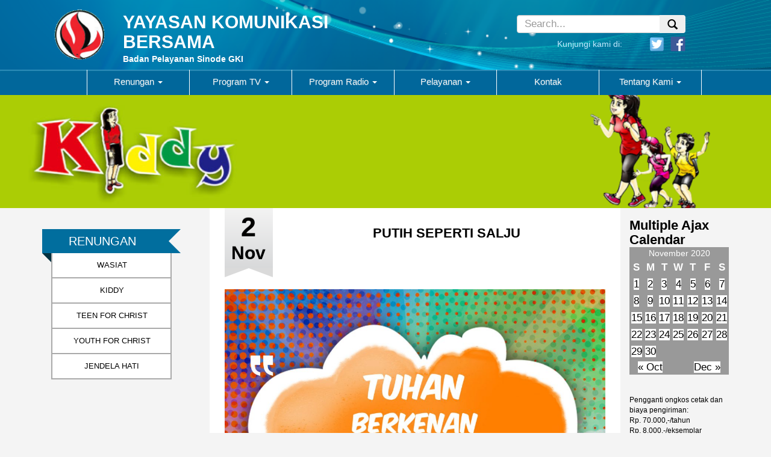

--- FILE ---
content_type: text/html; charset=UTF-8
request_url: https://www.ykb-wasiat.org/2020/11/02/putih-seperti-salju/
body_size: 17254
content:
<!DOCTYPE html>
<html lang="en-US">	
    <head>
        <meta charset="UTF-8" />
        <title>PUTIH SEPERTI SALJU | YAYASAN KOMUNIKASI BERSAMA</title>
        <meta name="viewport" content="width=device-width">
        <meta name="description" content="Badan Pelayanan Sinode GKI">
        <link rel="profile" href="http://gmpg.org/xfn/11" />
        <link rel="pingback" href="https://www.ykb-wasiat.org/xmlrpc.php" />
        <link href='http://fonts.googleapis.com/css?family=Droid+Sans' rel='stylesheet' type='text/css'>
        <meta name='robots' content='max-image-preview:large' />
	<style>img:is([sizes="auto" i], [sizes^="auto," i]) { contain-intrinsic-size: 3000px 1500px }</style>
	<link rel="alternate" type="application/rss+xml" title="YAYASAN KOMUNIKASI BERSAMA &raquo; Feed" href="https://www.ykb-wasiat.org/feed/" />
<link rel="alternate" type="application/rss+xml" title="YAYASAN KOMUNIKASI BERSAMA &raquo; Comments Feed" href="https://www.ykb-wasiat.org/comments/feed/" />
<link rel="alternate" type="application/rss+xml" title="YAYASAN KOMUNIKASI BERSAMA &raquo; PUTIH SEPERTI SALJU Comments Feed" href="https://www.ykb-wasiat.org/2020/11/02/putih-seperti-salju/feed/" />
<script type="text/javascript">
/* <![CDATA[ */
window._wpemojiSettings = {"baseUrl":"https:\/\/s.w.org\/images\/core\/emoji\/15.1.0\/72x72\/","ext":".png","svgUrl":"https:\/\/s.w.org\/images\/core\/emoji\/15.1.0\/svg\/","svgExt":".svg","source":{"concatemoji":"https:\/\/www.ykb-wasiat.org\/wp-includes\/js\/wp-emoji-release.min.js?ver=6.8.1"}};
/*! This file is auto-generated */
!function(i,n){var o,s,e;function c(e){try{var t={supportTests:e,timestamp:(new Date).valueOf()};sessionStorage.setItem(o,JSON.stringify(t))}catch(e){}}function p(e,t,n){e.clearRect(0,0,e.canvas.width,e.canvas.height),e.fillText(t,0,0);var t=new Uint32Array(e.getImageData(0,0,e.canvas.width,e.canvas.height).data),r=(e.clearRect(0,0,e.canvas.width,e.canvas.height),e.fillText(n,0,0),new Uint32Array(e.getImageData(0,0,e.canvas.width,e.canvas.height).data));return t.every(function(e,t){return e===r[t]})}function u(e,t,n){switch(t){case"flag":return n(e,"\ud83c\udff3\ufe0f\u200d\u26a7\ufe0f","\ud83c\udff3\ufe0f\u200b\u26a7\ufe0f")?!1:!n(e,"\ud83c\uddfa\ud83c\uddf3","\ud83c\uddfa\u200b\ud83c\uddf3")&&!n(e,"\ud83c\udff4\udb40\udc67\udb40\udc62\udb40\udc65\udb40\udc6e\udb40\udc67\udb40\udc7f","\ud83c\udff4\u200b\udb40\udc67\u200b\udb40\udc62\u200b\udb40\udc65\u200b\udb40\udc6e\u200b\udb40\udc67\u200b\udb40\udc7f");case"emoji":return!n(e,"\ud83d\udc26\u200d\ud83d\udd25","\ud83d\udc26\u200b\ud83d\udd25")}return!1}function f(e,t,n){var r="undefined"!=typeof WorkerGlobalScope&&self instanceof WorkerGlobalScope?new OffscreenCanvas(300,150):i.createElement("canvas"),a=r.getContext("2d",{willReadFrequently:!0}),o=(a.textBaseline="top",a.font="600 32px Arial",{});return e.forEach(function(e){o[e]=t(a,e,n)}),o}function t(e){var t=i.createElement("script");t.src=e,t.defer=!0,i.head.appendChild(t)}"undefined"!=typeof Promise&&(o="wpEmojiSettingsSupports",s=["flag","emoji"],n.supports={everything:!0,everythingExceptFlag:!0},e=new Promise(function(e){i.addEventListener("DOMContentLoaded",e,{once:!0})}),new Promise(function(t){var n=function(){try{var e=JSON.parse(sessionStorage.getItem(o));if("object"==typeof e&&"number"==typeof e.timestamp&&(new Date).valueOf()<e.timestamp+604800&&"object"==typeof e.supportTests)return e.supportTests}catch(e){}return null}();if(!n){if("undefined"!=typeof Worker&&"undefined"!=typeof OffscreenCanvas&&"undefined"!=typeof URL&&URL.createObjectURL&&"undefined"!=typeof Blob)try{var e="postMessage("+f.toString()+"("+[JSON.stringify(s),u.toString(),p.toString()].join(",")+"));",r=new Blob([e],{type:"text/javascript"}),a=new Worker(URL.createObjectURL(r),{name:"wpTestEmojiSupports"});return void(a.onmessage=function(e){c(n=e.data),a.terminate(),t(n)})}catch(e){}c(n=f(s,u,p))}t(n)}).then(function(e){for(var t in e)n.supports[t]=e[t],n.supports.everything=n.supports.everything&&n.supports[t],"flag"!==t&&(n.supports.everythingExceptFlag=n.supports.everythingExceptFlag&&n.supports[t]);n.supports.everythingExceptFlag=n.supports.everythingExceptFlag&&!n.supports.flag,n.DOMReady=!1,n.readyCallback=function(){n.DOMReady=!0}}).then(function(){return e}).then(function(){var e;n.supports.everything||(n.readyCallback(),(e=n.source||{}).concatemoji?t(e.concatemoji):e.wpemoji&&e.twemoji&&(t(e.twemoji),t(e.wpemoji)))}))}((window,document),window._wpemojiSettings);
/* ]]> */
</script>
<link rel='stylesheet' id='tsm_multiple_ajax_widget-css' href='https://www.ykb-wasiat.org/wp-content/plugins/multiple-ajax-calendar/style.css?ver=6.8.1' type='text/css' media='all' />
<style id='wp-emoji-styles-inline-css' type='text/css'>

	img.wp-smiley, img.emoji {
		display: inline !important;
		border: none !important;
		box-shadow: none !important;
		height: 1em !important;
		width: 1em !important;
		margin: 0 0.07em !important;
		vertical-align: -0.1em !important;
		background: none !important;
		padding: 0 !important;
	}
</style>
<link rel='stylesheet' id='wp-block-library-css' href='https://www.ykb-wasiat.org/wp-includes/css/dist/block-library/style.min.css?ver=6.8.1' type='text/css' media='all' />
<style id='classic-theme-styles-inline-css' type='text/css'>
/*! This file is auto-generated */
.wp-block-button__link{color:#fff;background-color:#32373c;border-radius:9999px;box-shadow:none;text-decoration:none;padding:calc(.667em + 2px) calc(1.333em + 2px);font-size:1.125em}.wp-block-file__button{background:#32373c;color:#fff;text-decoration:none}
</style>
<style id='global-styles-inline-css' type='text/css'>
:root{--wp--preset--aspect-ratio--square: 1;--wp--preset--aspect-ratio--4-3: 4/3;--wp--preset--aspect-ratio--3-4: 3/4;--wp--preset--aspect-ratio--3-2: 3/2;--wp--preset--aspect-ratio--2-3: 2/3;--wp--preset--aspect-ratio--16-9: 16/9;--wp--preset--aspect-ratio--9-16: 9/16;--wp--preset--color--black: #000000;--wp--preset--color--cyan-bluish-gray: #abb8c3;--wp--preset--color--white: #ffffff;--wp--preset--color--pale-pink: #f78da7;--wp--preset--color--vivid-red: #cf2e2e;--wp--preset--color--luminous-vivid-orange: #ff6900;--wp--preset--color--luminous-vivid-amber: #fcb900;--wp--preset--color--light-green-cyan: #7bdcb5;--wp--preset--color--vivid-green-cyan: #00d084;--wp--preset--color--pale-cyan-blue: #8ed1fc;--wp--preset--color--vivid-cyan-blue: #0693e3;--wp--preset--color--vivid-purple: #9b51e0;--wp--preset--gradient--vivid-cyan-blue-to-vivid-purple: linear-gradient(135deg,rgba(6,147,227,1) 0%,rgb(155,81,224) 100%);--wp--preset--gradient--light-green-cyan-to-vivid-green-cyan: linear-gradient(135deg,rgb(122,220,180) 0%,rgb(0,208,130) 100%);--wp--preset--gradient--luminous-vivid-amber-to-luminous-vivid-orange: linear-gradient(135deg,rgba(252,185,0,1) 0%,rgba(255,105,0,1) 100%);--wp--preset--gradient--luminous-vivid-orange-to-vivid-red: linear-gradient(135deg,rgba(255,105,0,1) 0%,rgb(207,46,46) 100%);--wp--preset--gradient--very-light-gray-to-cyan-bluish-gray: linear-gradient(135deg,rgb(238,238,238) 0%,rgb(169,184,195) 100%);--wp--preset--gradient--cool-to-warm-spectrum: linear-gradient(135deg,rgb(74,234,220) 0%,rgb(151,120,209) 20%,rgb(207,42,186) 40%,rgb(238,44,130) 60%,rgb(251,105,98) 80%,rgb(254,248,76) 100%);--wp--preset--gradient--blush-light-purple: linear-gradient(135deg,rgb(255,206,236) 0%,rgb(152,150,240) 100%);--wp--preset--gradient--blush-bordeaux: linear-gradient(135deg,rgb(254,205,165) 0%,rgb(254,45,45) 50%,rgb(107,0,62) 100%);--wp--preset--gradient--luminous-dusk: linear-gradient(135deg,rgb(255,203,112) 0%,rgb(199,81,192) 50%,rgb(65,88,208) 100%);--wp--preset--gradient--pale-ocean: linear-gradient(135deg,rgb(255,245,203) 0%,rgb(182,227,212) 50%,rgb(51,167,181) 100%);--wp--preset--gradient--electric-grass: linear-gradient(135deg,rgb(202,248,128) 0%,rgb(113,206,126) 100%);--wp--preset--gradient--midnight: linear-gradient(135deg,rgb(2,3,129) 0%,rgb(40,116,252) 100%);--wp--preset--font-size--small: 13px;--wp--preset--font-size--medium: 20px;--wp--preset--font-size--large: 36px;--wp--preset--font-size--x-large: 42px;--wp--preset--spacing--20: 0.44rem;--wp--preset--spacing--30: 0.67rem;--wp--preset--spacing--40: 1rem;--wp--preset--spacing--50: 1.5rem;--wp--preset--spacing--60: 2.25rem;--wp--preset--spacing--70: 3.38rem;--wp--preset--spacing--80: 5.06rem;--wp--preset--shadow--natural: 6px 6px 9px rgba(0, 0, 0, 0.2);--wp--preset--shadow--deep: 12px 12px 50px rgba(0, 0, 0, 0.4);--wp--preset--shadow--sharp: 6px 6px 0px rgba(0, 0, 0, 0.2);--wp--preset--shadow--outlined: 6px 6px 0px -3px rgba(255, 255, 255, 1), 6px 6px rgba(0, 0, 0, 1);--wp--preset--shadow--crisp: 6px 6px 0px rgba(0, 0, 0, 1);}:where(.is-layout-flex){gap: 0.5em;}:where(.is-layout-grid){gap: 0.5em;}body .is-layout-flex{display: flex;}.is-layout-flex{flex-wrap: wrap;align-items: center;}.is-layout-flex > :is(*, div){margin: 0;}body .is-layout-grid{display: grid;}.is-layout-grid > :is(*, div){margin: 0;}:where(.wp-block-columns.is-layout-flex){gap: 2em;}:where(.wp-block-columns.is-layout-grid){gap: 2em;}:where(.wp-block-post-template.is-layout-flex){gap: 1.25em;}:where(.wp-block-post-template.is-layout-grid){gap: 1.25em;}.has-black-color{color: var(--wp--preset--color--black) !important;}.has-cyan-bluish-gray-color{color: var(--wp--preset--color--cyan-bluish-gray) !important;}.has-white-color{color: var(--wp--preset--color--white) !important;}.has-pale-pink-color{color: var(--wp--preset--color--pale-pink) !important;}.has-vivid-red-color{color: var(--wp--preset--color--vivid-red) !important;}.has-luminous-vivid-orange-color{color: var(--wp--preset--color--luminous-vivid-orange) !important;}.has-luminous-vivid-amber-color{color: var(--wp--preset--color--luminous-vivid-amber) !important;}.has-light-green-cyan-color{color: var(--wp--preset--color--light-green-cyan) !important;}.has-vivid-green-cyan-color{color: var(--wp--preset--color--vivid-green-cyan) !important;}.has-pale-cyan-blue-color{color: var(--wp--preset--color--pale-cyan-blue) !important;}.has-vivid-cyan-blue-color{color: var(--wp--preset--color--vivid-cyan-blue) !important;}.has-vivid-purple-color{color: var(--wp--preset--color--vivid-purple) !important;}.has-black-background-color{background-color: var(--wp--preset--color--black) !important;}.has-cyan-bluish-gray-background-color{background-color: var(--wp--preset--color--cyan-bluish-gray) !important;}.has-white-background-color{background-color: var(--wp--preset--color--white) !important;}.has-pale-pink-background-color{background-color: var(--wp--preset--color--pale-pink) !important;}.has-vivid-red-background-color{background-color: var(--wp--preset--color--vivid-red) !important;}.has-luminous-vivid-orange-background-color{background-color: var(--wp--preset--color--luminous-vivid-orange) !important;}.has-luminous-vivid-amber-background-color{background-color: var(--wp--preset--color--luminous-vivid-amber) !important;}.has-light-green-cyan-background-color{background-color: var(--wp--preset--color--light-green-cyan) !important;}.has-vivid-green-cyan-background-color{background-color: var(--wp--preset--color--vivid-green-cyan) !important;}.has-pale-cyan-blue-background-color{background-color: var(--wp--preset--color--pale-cyan-blue) !important;}.has-vivid-cyan-blue-background-color{background-color: var(--wp--preset--color--vivid-cyan-blue) !important;}.has-vivid-purple-background-color{background-color: var(--wp--preset--color--vivid-purple) !important;}.has-black-border-color{border-color: var(--wp--preset--color--black) !important;}.has-cyan-bluish-gray-border-color{border-color: var(--wp--preset--color--cyan-bluish-gray) !important;}.has-white-border-color{border-color: var(--wp--preset--color--white) !important;}.has-pale-pink-border-color{border-color: var(--wp--preset--color--pale-pink) !important;}.has-vivid-red-border-color{border-color: var(--wp--preset--color--vivid-red) !important;}.has-luminous-vivid-orange-border-color{border-color: var(--wp--preset--color--luminous-vivid-orange) !important;}.has-luminous-vivid-amber-border-color{border-color: var(--wp--preset--color--luminous-vivid-amber) !important;}.has-light-green-cyan-border-color{border-color: var(--wp--preset--color--light-green-cyan) !important;}.has-vivid-green-cyan-border-color{border-color: var(--wp--preset--color--vivid-green-cyan) !important;}.has-pale-cyan-blue-border-color{border-color: var(--wp--preset--color--pale-cyan-blue) !important;}.has-vivid-cyan-blue-border-color{border-color: var(--wp--preset--color--vivid-cyan-blue) !important;}.has-vivid-purple-border-color{border-color: var(--wp--preset--color--vivid-purple) !important;}.has-vivid-cyan-blue-to-vivid-purple-gradient-background{background: var(--wp--preset--gradient--vivid-cyan-blue-to-vivid-purple) !important;}.has-light-green-cyan-to-vivid-green-cyan-gradient-background{background: var(--wp--preset--gradient--light-green-cyan-to-vivid-green-cyan) !important;}.has-luminous-vivid-amber-to-luminous-vivid-orange-gradient-background{background: var(--wp--preset--gradient--luminous-vivid-amber-to-luminous-vivid-orange) !important;}.has-luminous-vivid-orange-to-vivid-red-gradient-background{background: var(--wp--preset--gradient--luminous-vivid-orange-to-vivid-red) !important;}.has-very-light-gray-to-cyan-bluish-gray-gradient-background{background: var(--wp--preset--gradient--very-light-gray-to-cyan-bluish-gray) !important;}.has-cool-to-warm-spectrum-gradient-background{background: var(--wp--preset--gradient--cool-to-warm-spectrum) !important;}.has-blush-light-purple-gradient-background{background: var(--wp--preset--gradient--blush-light-purple) !important;}.has-blush-bordeaux-gradient-background{background: var(--wp--preset--gradient--blush-bordeaux) !important;}.has-luminous-dusk-gradient-background{background: var(--wp--preset--gradient--luminous-dusk) !important;}.has-pale-ocean-gradient-background{background: var(--wp--preset--gradient--pale-ocean) !important;}.has-electric-grass-gradient-background{background: var(--wp--preset--gradient--electric-grass) !important;}.has-midnight-gradient-background{background: var(--wp--preset--gradient--midnight) !important;}.has-small-font-size{font-size: var(--wp--preset--font-size--small) !important;}.has-medium-font-size{font-size: var(--wp--preset--font-size--medium) !important;}.has-large-font-size{font-size: var(--wp--preset--font-size--large) !important;}.has-x-large-font-size{font-size: var(--wp--preset--font-size--x-large) !important;}
:where(.wp-block-post-template.is-layout-flex){gap: 1.25em;}:where(.wp-block-post-template.is-layout-grid){gap: 1.25em;}
:where(.wp-block-columns.is-layout-flex){gap: 2em;}:where(.wp-block-columns.is-layout-grid){gap: 2em;}
:root :where(.wp-block-pullquote){font-size: 1.5em;line-height: 1.6;}
</style>
<link rel='stylesheet' id='wonderplugin-carousel-engine-css-css' href='https://www.ykb-wasiat.org/wp-content/plugins/wonderplugin-carousel/engine/wonderplugincarouselengine.css?ver=19.5' type='text/css' media='all' />
<link rel='stylesheet' id='romangie-bootstrap-css' href='https://www.ykb-wasiat.org/wp-content/themes/YKB/css/bootstrap.min.css?ver=6.8.1' type='text/css' media='all' />
<link rel='stylesheet' id='romangie-bootstrap-theme-css' href='https://www.ykb-wasiat.org/wp-content/themes/YKB/css/bootstrap-theme.min.css?ver=6.8.1' type='text/css' media='all' />
<link rel='stylesheet' id='romangie-style-css' href='https://www.ykb-wasiat.org/wp-content/themes/YKB/style.css?ver=6.8.1' type='text/css' media='all' />
<link rel='stylesheet' id='mediaelementjs-styles-css' href='https://www.ykb-wasiat.org/wp-content/plugins/media-element-html5-video-and-audio-player/mediaelement/v4/mediaelementplayer.min.css?ver=6.8.1' type='text/css' media='all' />
<link rel='stylesheet' id='mediaelementjs-styles-legacy-css' href='https://www.ykb-wasiat.org/wp-content/plugins/media-element-html5-video-and-audio-player/mediaelement/v4/mediaelementplayer-legacy.min.css?ver=6.8.1' type='text/css' media='all' />
<script type="text/javascript" src="https://www.ykb-wasiat.org/wp-includes/js/jquery/jquery.min.js?ver=3.7.1" id="jquery-core-js"></script>
<script type="text/javascript" src="https://www.ykb-wasiat.org/wp-includes/js/jquery/jquery-migrate.min.js?ver=3.4.1" id="jquery-migrate-js"></script>
<script type="text/javascript" src="https://www.ykb-wasiat.org/wp-content/plugins/wonderplugin-carousel/engine/wonderplugincarouselskins.js?ver=19.5" id="wonderplugin-carousel-skins-script-js"></script>
<script type="text/javascript" src="https://www.ykb-wasiat.org/wp-content/plugins/wonderplugin-carousel/engine/wonderplugincarousel.js?ver=19.5" id="wonderplugin-carousel-script-js"></script>
<script type="text/javascript" src="https://www.ykb-wasiat.org/wp-content/themes/YKB/js/bootstrap.min.js?ver=6.8.1" id="romangie-bootstrap-js"></script>
<script type="text/javascript" src="https://www.ykb-wasiat.org/wp-content/themes/YKB/js/holder.min.js?ver=6.8.1" id="romangie-holder-js"></script>
<script type="text/javascript" src="https://www.ykb-wasiat.org/wp-content/themes/YKB/js/scrollbar.js?ver=6.8.1" id="romangie-scrollbar-js"></script>
<script type="text/javascript" src="https://www.ykb-wasiat.org/wp-content/plugins/media-element-html5-video-and-audio-player/mediaelement/v4/mediaelement-and-player.min.js?ver=4.2.8" id="mediaelementjs-scripts-js"></script>
<link rel="https://api.w.org/" href="https://www.ykb-wasiat.org/wp-json/" /><link rel="alternate" title="JSON" type="application/json" href="https://www.ykb-wasiat.org/wp-json/wp/v2/posts/30631" /><link rel="EditURI" type="application/rsd+xml" title="RSD" href="https://www.ykb-wasiat.org/xmlrpc.php?rsd" />
<meta name="generator" content="WordPress 6.8.1" />
<link rel="canonical" href="https://www.ykb-wasiat.org/2020/11/02/putih-seperti-salju/" />
<link rel='shortlink' href='https://www.ykb-wasiat.org/?p=30631' />
<link rel="alternate" title="oEmbed (JSON)" type="application/json+oembed" href="https://www.ykb-wasiat.org/wp-json/oembed/1.0/embed?url=https%3A%2F%2Fwww.ykb-wasiat.org%2F2020%2F11%2F02%2Fputih-seperti-salju%2F" />
<link rel="alternate" title="oEmbed (XML)" type="text/xml+oembed" href="https://www.ykb-wasiat.org/wp-json/oembed/1.0/embed?url=https%3A%2F%2Fwww.ykb-wasiat.org%2F2020%2F11%2F02%2Fputih-seperti-salju%2F&#038;format=xml" />
<style>
		#category-posts-2-internal ul {padding: 0;}
#category-posts-2-internal .cat-post-item img {max-width: initial; max-height: initial; margin: initial;}
#category-posts-2-internal .cat-post-author {margin-bottom: 0;}
#category-posts-2-internal .cat-post-thumbnail {margin: 5px 10px 5px 0;}
#category-posts-2-internal .cat-post-item:before {content: ""; clear: both;}
#category-posts-2-internal .cat-post-excerpt-more {display: inline-block;}
#category-posts-2-internal .cat-post-item {list-style: none; margin: 3px 0 10px; padding: 3px 0;}
#category-posts-2-internal .cat-post-current .cat-post-title {font-weight: bold; text-transform: uppercase;}
#category-posts-2-internal [class*=cat-post-tax] {font-size: 0.85em;}
#category-posts-2-internal [class*=cat-post-tax] * {display:inline-block;}
#category-posts-2-internal .cat-post-item:after {content: ""; display: table;	clear: both;}
#category-posts-2-internal .cat-post-item .cat-post-title {overflow: hidden;text-overflow: ellipsis;white-space: initial;display: -webkit-box;-webkit-line-clamp: 2;-webkit-box-orient: vertical;padding-bottom: 0 !important;}
#category-posts-2-internal .cat-post-item:after {content: ""; display: table;	clear: both;}
#category-posts-2-internal .cat-post-thumbnail {display:block; float:left; margin:5px 10px 5px 0;}
#category-posts-2-internal .cat-post-crop {overflow:hidden;display:block;}
#category-posts-2-internal p {margin:5px 0 0 0}
#category-posts-2-internal li > div {margin:5px 0 0 0; clear:both;}
#category-posts-2-internal .dashicons {vertical-align:middle;}
#category-posts-2-internal .cat-post-thumbnail .cat-post-crop img {height: 200px;}
#category-posts-2-internal .cat-post-thumbnail .cat-post-crop img {width: 200px;}
#category-posts-2-internal .cat-post-thumbnail .cat-post-crop img {object-fit: cover; max-width: 100%; display: block;}
#category-posts-2-internal .cat-post-thumbnail .cat-post-crop-not-supported img {width: 100%;}
#category-posts-2-internal .cat-post-thumbnail {max-width:100%;}
#category-posts-2-internal .cat-post-item img {margin: initial;}
#category-posts-3-internal ul {padding: 0;}
#category-posts-3-internal .cat-post-item img {max-width: initial; max-height: initial; margin: initial;}
#category-posts-3-internal .cat-post-author {margin-bottom: 0;}
#category-posts-3-internal .cat-post-thumbnail {margin: 5px 10px 5px 0;}
#category-posts-3-internal .cat-post-item:before {content: ""; clear: both;}
#category-posts-3-internal .cat-post-excerpt-more {display: inline-block;}
#category-posts-3-internal .cat-post-item {list-style: none; margin: 3px 0 10px; padding: 3px 0;}
#category-posts-3-internal .cat-post-current .cat-post-title {font-weight: bold; text-transform: uppercase;}
#category-posts-3-internal [class*=cat-post-tax] {font-size: 0.85em;}
#category-posts-3-internal [class*=cat-post-tax] * {display:inline-block;}
#category-posts-3-internal .cat-post-item:after {content: ""; display: table;	clear: both;}
#category-posts-3-internal .cat-post-item .cat-post-title {overflow: hidden;text-overflow: ellipsis;white-space: initial;display: -webkit-box;-webkit-line-clamp: 2;-webkit-box-orient: vertical;padding-bottom: 0 !important;}
#category-posts-3-internal .cat-post-item:after {content: ""; display: table;	clear: both;}
#category-posts-3-internal .cat-post-thumbnail {display:block; float:left; margin:5px 10px 5px 0;}
#category-posts-3-internal .cat-post-crop {overflow:hidden;display:block;}
#category-posts-3-internal p {margin:5px 0 0 0}
#category-posts-3-internal li > div {margin:5px 0 0 0; clear:both;}
#category-posts-3-internal .dashicons {vertical-align:middle;}
#category-posts-3-internal .cat-post-thumbnail .cat-post-crop img {object-fit: cover; max-width: 100%; display: block;}
#category-posts-3-internal .cat-post-thumbnail .cat-post-crop-not-supported img {width: 100%;}
#category-posts-3-internal .cat-post-thumbnail {max-width:100%;}
#category-posts-3-internal .cat-post-item img {margin: initial;}
#category-posts-4-internal ul {padding: 0;}
#category-posts-4-internal .cat-post-item img {max-width: initial; max-height: initial; margin: initial;}
#category-posts-4-internal .cat-post-author {margin-bottom: 0;}
#category-posts-4-internal .cat-post-thumbnail {margin: 5px 10px 5px 0;}
#category-posts-4-internal .cat-post-item:before {content: ""; clear: both;}
#category-posts-4-internal .cat-post-excerpt-more {display: inline-block;}
#category-posts-4-internal .cat-post-item {list-style: none; margin: 3px 0 10px; padding: 3px 0;}
#category-posts-4-internal .cat-post-current .cat-post-title {font-weight: bold; text-transform: uppercase;}
#category-posts-4-internal [class*=cat-post-tax] {font-size: 0.85em;}
#category-posts-4-internal [class*=cat-post-tax] * {display:inline-block;}
#category-posts-4-internal .cat-post-item:after {content: ""; display: table;	clear: both;}
#category-posts-4-internal .cat-post-item .cat-post-title {overflow: hidden;text-overflow: ellipsis;white-space: initial;display: -webkit-box;-webkit-line-clamp: 2;-webkit-box-orient: vertical;padding-bottom: 0 !important;}
#category-posts-4-internal .cat-post-item:after {content: ""; display: table;	clear: both;}
#category-posts-4-internal .cat-post-thumbnail {display:block; float:left; margin:5px 10px 5px 0;}
#category-posts-4-internal .cat-post-crop {overflow:hidden;display:block;}
#category-posts-4-internal p {margin:5px 0 0 0}
#category-posts-4-internal li > div {margin:5px 0 0 0; clear:both;}
#category-posts-4-internal .dashicons {vertical-align:middle;}
#category-posts-4-internal .cat-post-thumbnail .cat-post-crop img {object-fit: cover; max-width: 100%; display: block;}
#category-posts-4-internal .cat-post-thumbnail .cat-post-crop-not-supported img {width: 100%;}
#category-posts-4-internal .cat-post-thumbnail {max-width:100%;}
#category-posts-4-internal .cat-post-item img {margin: initial;}
</style>
		<style type="text/css">.recentcomments a{display:inline !important;padding:0 !important;margin:0 !important;}</style>    </head>
    <body class="wp-singular post-template-default single single-post postid-30631 single-format-standard wp-theme-YKB">
		<div class="header headergambar" id="header" role="banner">
			<div class="container">
				<div class="row">
					<div class="col-md-7 content-header ">
							<a href="https://www.ykb-wasiat.org">
								<div class="row">
									<div class="col-md-12">
										<div class="row">
											<div class="col-xs-3 col-sm-2 col-md-2">
												<img src="https://www.ykb-wasiat.org/wp-content/themes/YKB/images/home/ykb.gif" class="img-responsive">
											</div>
											<div class="col-xs-9 col-md-9">
											<h3 class="site-title-home">YAYASAN KOMUNIKASI BERSAMA</h3>
											<h2 class="site-description-home">Badan Pelayanan Sinode GKI</h2>
											</div>
										</div>
									</div>
								</div>
							</a>
					</div>
					<div class="col-md-4  headersos">
						<div class="col-md-offset-3 ">
							<div class="row">
							<form action="https://www.ykb-wasiat.org" role="search" method="get" class="search-form">
								<div class="input-group input-sm headersos ">
									<input type="search" value="" name="s" class="search-field form-control input-sm small-search" placeholder="Search...">
									<div class="input-group-btn">
									  	<button type="submit" class="btn input-sm small-search"><div class="glyphicon glyphicon-search"></div></button>
									</div>
								</div>
								</form>
								<div class="text-right hidden-xs" id="headersite-title">
									<div class="col-md-12">
										<div class="row">
											<div class="col-md-8">
												<div class="headerlogin"> <span>Kunjungi kami di:</span> </div>
											</div>
											<div class="col-md-4">
												<div class="headersosmed-home">
												<a href="https://twitter.com/" ><img src="https://www.ykb-wasiat.org/wp-content/themes/YKB/images/header/twitter-icon.png" class="img-rounded" height="25px" width="25px" ></a> 
												<a href="https://www.facebook.com/" ><img src="https://www.ykb-wasiat.org/wp-content/themes/YKB/images/header/face-icon.png" height="35px" width="35px" class="img-rounded"></a>
												</div>
											</div>
										</div>
									</div>
								</div>
							</div>
						</div>
					</div>
				</div>
			</div>
		</div>
		<!-- /header -->
		<nav class="navbar navbar-default" role="navigation">
		  <div class="container-fluid">
		    <!-- Brand and toggle get grouped for better mobile display -->
		    <div class="navbar-header">
		      <button type="button" class="navbar-toggle" data-toggle="collapse" data-target="#bs-example-navbar-collapse-1">
		        <span class="sr-only">Toggle navigation</span>
		        <span class="icon-bar"></span>
		        <span class="icon-bar"></span>
		        <span class="icon-bar"></span>
		      </button>
		    </div>

		        <div id="bs-example-navbar-collapse-1" class="collapse navbar-collapse"><ul id="menu-ykb-new" class="nav navbar-nav"><li id="menu-item-472" class="menu-item menu-item-type-post_type menu-item-object-page menu-item-has-children menu-item-472 dropdown"><a title="Renungan" href="#" data-toggle="dropdown" class="dropdown-toggle" aria-haspopup="true">Renungan <span class="caret"></span></a>
<ul role="menu" class=" dropdown-menu">
	<li id="menu-item-478" class="menu-item menu-item-type-post_type menu-item-object-page menu-item-478"><a title="Wasiat" href="https://www.ykb-wasiat.org/wasiat/">Wasiat</a></li>
	<li id="menu-item-473" class="menu-item menu-item-type-post_type menu-item-object-page menu-item-473"><a title="Kiddy" href="https://www.ykb-wasiat.org/kiddy/">Kiddy</a></li>
	<li id="menu-item-476" class="menu-item menu-item-type-post_type menu-item-object-page menu-item-476"><a title="Teens For Christ" href="https://www.ykb-wasiat.org/teens-for-christ/">Teens For Christ</a></li>
	<li id="menu-item-475" class="menu-item menu-item-type-post_type menu-item-object-page menu-item-475"><a title="Youth For Christ" href="https://www.ykb-wasiat.org/youth-for-christ/">Youth For Christ</a></li>
	<li id="menu-item-474" class="menu-item menu-item-type-post_type menu-item-object-page menu-item-474"><a title="Jendela Hati" href="https://www.ykb-wasiat.org/jendela-hati/">Jendela Hati</a></li>
</ul>
</li>
<li id="menu-item-447" class="menu-item menu-item-type-post_type menu-item-object-page menu-item-has-children menu-item-447 dropdown"><a title="Program TV" href="#" data-toggle="dropdown" class="dropdown-toggle" aria-haspopup="true">Program TV <span class="caret"></span></a>
<ul role="menu" class=" dropdown-menu">
	<li id="menu-item-448" class="menu-item menu-item-type-post_type menu-item-object-page menu-item-448"><a title="Gema Kasih Indonesia" href="https://www.ykb-wasiat.org/gema-kasih-indonesia/">Gema Kasih Indonesia</a></li>
	<li id="menu-item-449" class="menu-item menu-item-type-post_type menu-item-object-page menu-item-449"><a title="Lentera" href="https://www.ykb-wasiat.org/lentera/">Lentera</a></li>
	<li id="menu-item-450" class="menu-item menu-item-type-post_type menu-item-object-page menu-item-450"><a title="Small Act Big Impact (SABI)" href="https://www.ykb-wasiat.org/small-act-big-impact/">Small Act Big Impact (SABI)</a></li>
</ul>
</li>
<li id="menu-item-451" class="menu-item menu-item-type-post_type menu-item-object-page menu-item-has-children menu-item-451 dropdown"><a title="Program Radio" href="#" data-toggle="dropdown" class="dropdown-toggle" aria-haspopup="true">Program Radio <span class="caret"></span></a>
<ul role="menu" class=" dropdown-menu">
	<li id="menu-item-453" class="menu-item menu-item-type-post_type menu-item-object-page menu-item-453"><a title="Kata-Kata Wasiat" href="https://www.ykb-wasiat.org/kata-kata-wasiat/">Kata-Kata Wasiat</a></li>
	<li id="menu-item-452" class="menu-item menu-item-type-post_type menu-item-object-page menu-item-452"><a title="Kata Hari Ini" href="https://www.ykb-wasiat.org/kata-hari-ini/">Kata Hari Ini</a></li>
	<li id="menu-item-454" class="menu-item menu-item-type-post_type menu-item-object-page menu-item-454"><a title="Pedoman Hidup" href="https://www.ykb-wasiat.org/pedoman-hidup/">Pedoman Hidup</a></li>
	<li id="menu-item-456" class="menu-item menu-item-type-post_type menu-item-object-page menu-item-456"><a title="Rencana Agung" href="https://www.ykb-wasiat.org/rencana-agung/">Rencana Agung</a></li>
	<li id="menu-item-455" class="menu-item menu-item-type-post_type menu-item-object-page menu-item-455"><a title="Pelangi Kasih" href="https://www.ykb-wasiat.org/pelangi-kasih/">Pelangi Kasih</a></li>
	<li id="menu-item-458" class="menu-item menu-item-type-post_type menu-item-object-page menu-item-458"><a title="Seribu Satu Makna Pengalaman Hidup" href="https://www.ykb-wasiat.org/seribu-satu-makna-pengalaman-hidup/">Seribu Satu Makna Pengalaman Hidup</a></li>
	<li id="menu-item-457" class="menu-item menu-item-type-post_type menu-item-object-page menu-item-457"><a title="Mutiara Kasih" href="https://www.ykb-wasiat.org/rumah-pelangi/">Mutiara Kasih</a></li>
</ul>
</li>
<li id="menu-item-462" class="menu-item menu-item-type-post_type menu-item-object-page menu-item-has-children menu-item-462 dropdown"><a title="Pelayanan" href="#" data-toggle="dropdown" class="dropdown-toggle" aria-haspopup="true">Pelayanan <span class="caret"></span></a>
<ul role="menu" class=" dropdown-menu">
	<li id="menu-item-463" class="menu-item menu-item-type-post_type menu-item-object-page menu-item-463"><a title="Informasi" href="https://www.ykb-wasiat.org/kursus-alkitab-tertulis/">Informasi</a></li>
	<li id="menu-item-459" class="menu-item menu-item-type-post_type menu-item-object-page menu-item-459"><a title="Kegiatan" href="https://www.ykb-wasiat.org/event/">Kegiatan</a></li>
</ul>
</li>
<li id="menu-item-596" class="menu-item menu-item-type-post_type menu-item-object-page menu-item-596"><a title="Kontak" href="https://www.ykb-wasiat.org/contactus/">Kontak</a></li>
<li id="menu-item-468" class="menu-item menu-item-type-post_type menu-item-object-page menu-item-has-children menu-item-468 dropdown"><a title="Tentang Kami" href="#" data-toggle="dropdown" class="dropdown-toggle" aria-haspopup="true">Tentang Kami <span class="caret"></span></a>
<ul role="menu" class=" dropdown-menu">
	<li id="menu-item-465" class="menu-item menu-item-type-post_type menu-item-object-page menu-item-465"><a title="Latar Belakang Kami" href="https://www.ykb-wasiat.org/latar-belakang/">Latar Belakang Kami</a></li>
	<li id="menu-item-470" class="menu-item menu-item-type-post_type menu-item-object-page menu-item-470"><a title="Visi Dan Misi Kami" href="https://www.ykb-wasiat.org/visi-misi/">Visi Dan Misi Kami</a></li>
	<li id="menu-item-469" class="menu-item menu-item-type-post_type menu-item-object-page menu-item-469"><a title="Mitra Kami" href="https://www.ykb-wasiat.org/mitra/">Mitra Kami</a></li>
</ul>
</li>
</ul></div>		    </div>
		</nav> <!-- /navi-wrap -->
						
<div class="margin-devotion-top">
	<div id="content" class="content-area col-sm-12 col-md-12 ">
		<div id="img-content-top" class="img-devtion-top img-devotion-content-top">
			<img src="https://www.ykb-wasiat.org/wp-content/themes/YKB/images/devotion/Renungan Anak.png">
		</div>
		<div class="container">
		  <div class="row">		
			<div class="col-sm-5 col-md-3 ">
				<div class="sidebar-deviotion-margin">
					<div class="asd">
					<div class ="ribbon">
						Renungan
						<i></i>
						<i></i>
					</div>
					</div>
					<div class="margin-devotion-sidebar">
					<div class="sidebar">
					  <ul class="nav nav-sidebar">
						<li class="sidebar-background"><a href="wasiat"> WASIAT </a></li>
						<li class="sidebar-background"><a href="kiddy"> KIDDY </a></li>
						<li class="sidebar-background"><a href="teen-for-christ"> TEEN FOR CHRIST </a></li>
						<li class="sidebar-background"><a href="youth-for-christ"> YOUTH FOR CHRIST </a></li>
						<li class="sidebar-background"><a href="jendela-hati"> JENDELA HATI </a></li>
					  </ul>
					 </div>
					</div>
			  	</div>
		  	</div>	
			<div class="col-md-7 main content-devotion-background ">
								<div class="devotion-content">
					<div class="devotion-content-top">
						<div class="row">
							<div class="">
								<div class="col-md-2  devotion-date">
									<span class="ribbondate red">
									<div class="devotion-date-tgl">
										<span class="devotion-date-tgl">2</span>
									</div>
									<div class="devotion-date-bulan">
										<span >Nov</span>
									</div>
									</span>
								</div>
								<div class="col-md-9 col-sm-10 title-devotion-main">
								<h4>PUTIH SEPERTI SALJU</h4>
								</div>
							</div>
						</div>
					
<figure class="wp-block-image"><img fetchpriority="high" decoding="async" width="1024" height="987" src="http://www.ykb-wasiat.org/wp-content/uploads/2020/10/2-November-2020-1024x987.jpg" alt="" class="wp-image-30632" srcset="https://www.ykb-wasiat.org/wp-content/uploads/2020/10/2-November-2020-1024x987.jpg 1024w, https://www.ykb-wasiat.org/wp-content/uploads/2020/10/2-November-2020-300x289.jpg 300w, https://www.ykb-wasiat.org/wp-content/uploads/2020/10/2-November-2020-768x740.jpg 768w, https://www.ykb-wasiat.org/wp-content/uploads/2020/10/2-November-2020.jpg 1910w" sizes="(max-width: 1024px) 100vw, 1024px" /></figure>


<p style="text-align: center;"><em>“Marilah, baiklah kita beperkara! — firman TUHAN — </em></p>
<p style="text-align: center;"><em>Sekalipun dosamu merah seperti kirmizi, akan menjadi putih seperti salju &#8230;.”</em></p>
<p style="text-align: center;"><strong>(Yesaya 1:18)</strong></p>
<p> </p>
<p> </p>
<p> </p>
<p>“Didi, Kiki, tadi pagi aku berbohong kepada Mama. Sekarang, aku sangat menyesal. Aku takut Tuhan tidak akan mengampuniku!” kata Herman. “Man, kata Kak Kiddy, Tuhan pasti mengampuni kita, jika kita berdoa memohon ampun kepadaNya!” jawab Didi kepada Herman. “Iya, betul! Tapi, jangan lupa untuk minta maaf juga kepada mamamu, ya!” kata Kiki kepada Herman.</p>
<p> </p>
<p> </p>
<p>Adik-adik, ketika kita melakukan perbuatan yang tidak baik dan menyesal, kita dapat berdoa kepada Tuhan. Yuk kita baca Kitab Yesaya 1:16-19! Tuhan akan mengampuni kita, jika kita memohon ampun kepada-Nya. Tuhan akan menjadikan hati kita kembali putih seperti salju.</p>
<p> </p>
<p> </p>
<p>Adik-adik, mari kita selalu ingat bahwa Tuhan sangat mengasihi kita, dan selalu menyediakan waktu-Nya untuk mendengarkan doa-doa kita. Ketika kita melakukan sesuatu yang tidak baik dan menyadarinya, kita harus segera memohon ampun kepada Tuhan. Setelah itu, kita berusaha untuk selalu berbuat baik.</p>
<p> </p>
<p> </p>
<p style="text-align: center;"><strong>Doa</strong>:</p>
<p style="text-align: center;">Bapa di Surga, terima kasih karena Engkau mau mengampuni</p>
<p style="text-align: center;">semua dosaku sehingga menjadi putih bersih seperti salju.</p>
<p style="text-align: center;">Dalam nama Tuhan Yesus aku berdoa. Amin.</p>					</div>
				</div>
												</div>
			<div class="col-md-2 col-sm-4 ">
				<div class="disabled">
					<div id="multiple-ajax-calendar-2" class="widget multiple_ajax_calendar_widget"><h4 class="widget-title">Multiple Ajax Calendar</h4><table class="wp-calendar multiple-ajax-calendar-2">
		<caption>November 2020</caption>
		<thead>
		<tr>
		<th scope="col" title="Sunday">S</th>
		<th scope="col" title="Monday">M</th>
		<th scope="col" title="Tuesday">T</th>
		<th scope="col" title="Wednesday">W</th>
		<th scope="col" title="Thursday">T</th>
		<th scope="col" title="Friday">F</th>
		<th scope="col" title="Saturday">S</th>
		</tr>
		</thead>
	
		<tfoot>
		<tr>
		<td colspan="3" id="prev"><a onclick="calendar_AJAX_multipleajaxcalendar2(jQuery(this).attr('href'),true,'multiple-ajax-calendar-2'); return false" href="https://www.ykb-wasiat.org/2020/10/" title="View posts for October 2020">&laquo; Oct</a></td>
		<td class="pad">&nbsp;</td>
		<td colspan="3" id="next"><a onclick="calendar_AJAX_multipleajaxcalendar2(jQuery(this).attr('href'),true,'multiple-ajax-calendar-2'); return false" href="https://www.ykb-wasiat.org/2020/12/" title="View posts for December 2020">Dec &raquo;</a></td>
		</tr>
		</tfoot>
	
		<tbody>
		<tr><td><a href="https://www.ykb-wasiat.org/2020/11/01/" class="events-day">1</a><div class="day-events"><a href="https://www.ykb-wasiat.org/2020/11/01/integritas-2/"> <img width="150" height="150" src="https://www.ykb-wasiat.org/wp-content/uploads/2020/10/WASIAT-1-nov-Quotation-150x150.jpg" class="attachment-thumbnail size-thumbnail wp-post-image" alt="" decoding="async" loading="lazy" srcset="https://www.ykb-wasiat.org/wp-content/uploads/2020/10/WASIAT-1-nov-Quotation-150x150.jpg 150w, https://www.ykb-wasiat.org/wp-content/uploads/2020/10/WASIAT-1-nov-Quotation-300x300.jpg 300w, https://www.ykb-wasiat.org/wp-content/uploads/2020/10/WASIAT-1-nov-Quotation-1024x1024.jpg 1024w, https://www.ykb-wasiat.org/wp-content/uploads/2020/10/WASIAT-1-nov-Quotation-768x768.jpg 768w, https://www.ykb-wasiat.org/wp-content/uploads/2020/10/WASIAT-1-nov-Quotation.jpg 1181w" sizes="auto, (max-width: 150px) 100vw, 150px" />INTEGRITAS - 05:00 PM</a><a href="https://www.ykb-wasiat.org/2020/11/01/false-christian/"> <img width="150" height="150" src="https://www.ykb-wasiat.org/wp-content/uploads/2020/11/YFC-1-nov-Quotation-150x150.jpg" class="attachment-thumbnail size-thumbnail wp-post-image" alt="" decoding="async" loading="lazy" srcset="https://www.ykb-wasiat.org/wp-content/uploads/2020/11/YFC-1-nov-Quotation-150x150.jpg 150w, https://www.ykb-wasiat.org/wp-content/uploads/2020/11/YFC-1-nov-Quotation-300x300.jpg 300w, https://www.ykb-wasiat.org/wp-content/uploads/2020/11/YFC-1-nov-Quotation-1024x1024.jpg 1024w, https://www.ykb-wasiat.org/wp-content/uploads/2020/11/YFC-1-nov-Quotation-768x768.jpg 768w, https://www.ykb-wasiat.org/wp-content/uploads/2020/11/YFC-1-nov-Quotation.jpg 1181w" sizes="auto, (max-width: 150px) 100vw, 150px" />FALSE CHRISTIAN - 05:00 PM</a></div></td><td><a href="https://www.ykb-wasiat.org/2020/11/02/" class="events-day">2</a><div class="day-events"><a href="https://www.ykb-wasiat.org/2020/11/02/bukan-hoaks/"> <img width="150" height="150" src="https://www.ykb-wasiat.org/wp-content/uploads/2020/10/TFC-2-nov-Quotation-150x150.jpg" class="attachment-thumbnail size-thumbnail wp-post-image" alt="" decoding="async" loading="lazy" srcset="https://www.ykb-wasiat.org/wp-content/uploads/2020/10/TFC-2-nov-Quotation-150x150.jpg 150w, https://www.ykb-wasiat.org/wp-content/uploads/2020/10/TFC-2-nov-Quotation-300x300.jpg 300w, https://www.ykb-wasiat.org/wp-content/uploads/2020/10/TFC-2-nov-Quotation-1024x1024.jpg 1024w, https://www.ykb-wasiat.org/wp-content/uploads/2020/10/TFC-2-nov-Quotation-768x768.jpg 768w, https://www.ykb-wasiat.org/wp-content/uploads/2020/10/TFC-2-nov-Quotation.jpg 1181w" sizes="auto, (max-width: 150px) 100vw, 150px" />BUKAN HOAKS? - 05:00 PM</a><a href="https://www.ykb-wasiat.org/2020/11/02/putih-seperti-salju/"> <img width="150" height="150" src="https://www.ykb-wasiat.org/wp-content/uploads/2020/10/2-November-2020-150x150.jpg" class="attachment-thumbnail size-thumbnail wp-post-image" alt="" decoding="async" loading="lazy" />PUTIH SEPERTI SALJU - 05:00 PM</a><a href="https://www.ykb-wasiat.org/2020/11/02/hidup-yang-tuhan-kehendaki/"> <img width="150" height="150" src="https://www.ykb-wasiat.org/wp-content/uploads/2020/11/2-November-2020-150x150.jpg" class="attachment-thumbnail size-thumbnail wp-post-image" alt="" decoding="async" loading="lazy" />HIDUP YANG TUHAN KEHENDAKI - 05:00 PM</a><a href="https://www.ykb-wasiat.org/2020/11/02/integritas-diuji-dalam-penderitaan/"> <img width="150" height="150" src="https://www.ykb-wasiat.org/wp-content/uploads/2020/10/WASIAT-2-nov-Quotation-150x150.jpg" class="attachment-thumbnail size-thumbnail wp-post-image" alt="" decoding="async" loading="lazy" srcset="https://www.ykb-wasiat.org/wp-content/uploads/2020/10/WASIAT-2-nov-Quotation-150x150.jpg 150w, https://www.ykb-wasiat.org/wp-content/uploads/2020/10/WASIAT-2-nov-Quotation-300x300.jpg 300w, https://www.ykb-wasiat.org/wp-content/uploads/2020/10/WASIAT-2-nov-Quotation-1024x1024.jpg 1024w, https://www.ykb-wasiat.org/wp-content/uploads/2020/10/WASIAT-2-nov-Quotation-768x768.jpg 768w, https://www.ykb-wasiat.org/wp-content/uploads/2020/10/WASIAT-2-nov-Quotation.jpg 1181w" sizes="auto, (max-width: 150px) 100vw, 150px" />INTEGRITAS DIUJI DALAM PENDERITAAN - 05:00 PM</a><a href="https://www.ykb-wasiat.org/2020/11/02/memaknai-simbol/"> <img width="150" height="150" src="https://www.ykb-wasiat.org/wp-content/uploads/2020/10/YFC-2-nov-Quotation-150x150.jpg" class="attachment-thumbnail size-thumbnail wp-post-image" alt="" decoding="async" loading="lazy" srcset="https://www.ykb-wasiat.org/wp-content/uploads/2020/10/YFC-2-nov-Quotation-150x150.jpg 150w, https://www.ykb-wasiat.org/wp-content/uploads/2020/10/YFC-2-nov-Quotation-300x300.jpg 300w, https://www.ykb-wasiat.org/wp-content/uploads/2020/10/YFC-2-nov-Quotation-1024x1024.jpg 1024w, https://www.ykb-wasiat.org/wp-content/uploads/2020/10/YFC-2-nov-Quotation-768x768.jpg 768w, https://www.ykb-wasiat.org/wp-content/uploads/2020/10/YFC-2-nov-Quotation.jpg 1181w" sizes="auto, (max-width: 150px) 100vw, 150px" />MEMAKNAI SIMBOL - 05:00 PM</a></div></td><td><a href="https://www.ykb-wasiat.org/2020/11/03/" class="events-day">3</a><div class="day-events"><a href="https://www.ykb-wasiat.org/2020/11/03/tuhan-mengampuni/"> <img width="150" height="150" src="https://www.ykb-wasiat.org/wp-content/uploads/2020/10/3-November-2020-1-150x150.jpg" class="attachment-thumbnail size-thumbnail wp-post-image" alt="" decoding="async" loading="lazy" />TUHAN MENGAMPUNI - 05:00 PM</a><a href="https://www.ykb-wasiat.org/2020/11/03/sikap-yang-tua/"> <img width="150" height="150" src="https://www.ykb-wasiat.org/wp-content/uploads/2020/10/3-November-2020-150x150.jpg" class="attachment-thumbnail size-thumbnail wp-post-image" alt="" decoding="async" loading="lazy" />SIKAP YANG TUA - 05:00 PM</a><a href="https://www.ykb-wasiat.org/2020/11/03/pijakan-yang-sama/"> <img width="150" height="150" src="https://www.ykb-wasiat.org/wp-content/uploads/2020/10/TFC-3-nov-Quotation-150x150.jpg" class="attachment-thumbnail size-thumbnail wp-post-image" alt="" decoding="async" loading="lazy" srcset="https://www.ykb-wasiat.org/wp-content/uploads/2020/10/TFC-3-nov-Quotation-150x150.jpg 150w, https://www.ykb-wasiat.org/wp-content/uploads/2020/10/TFC-3-nov-Quotation-300x300.jpg 300w, https://www.ykb-wasiat.org/wp-content/uploads/2020/10/TFC-3-nov-Quotation-1024x1024.jpg 1024w, https://www.ykb-wasiat.org/wp-content/uploads/2020/10/TFC-3-nov-Quotation-768x768.jpg 768w, https://www.ykb-wasiat.org/wp-content/uploads/2020/10/TFC-3-nov-Quotation.jpg 1181w" sizes="auto, (max-width: 150px) 100vw, 150px" />PIJAKAN YANG SAMA - 05:00 PM</a><a href="https://www.ykb-wasiat.org/2020/11/03/tiada-pelayanan-tanpa-hambatan/"> <img width="150" height="150" src="https://www.ykb-wasiat.org/wp-content/uploads/2020/10/YFC-3-nov-Quotation-150x150.jpg" class="attachment-thumbnail size-thumbnail wp-post-image" alt="" decoding="async" loading="lazy" srcset="https://www.ykb-wasiat.org/wp-content/uploads/2020/10/YFC-3-nov-Quotation-150x150.jpg 150w, https://www.ykb-wasiat.org/wp-content/uploads/2020/10/YFC-3-nov-Quotation-300x300.jpg 300w, https://www.ykb-wasiat.org/wp-content/uploads/2020/10/YFC-3-nov-Quotation-1024x1024.jpg 1024w, https://www.ykb-wasiat.org/wp-content/uploads/2020/10/YFC-3-nov-Quotation-768x768.jpg 768w, https://www.ykb-wasiat.org/wp-content/uploads/2020/10/YFC-3-nov-Quotation.jpg 1181w" sizes="auto, (max-width: 150px) 100vw, 150px" />TIADA PELAYANAN TANPA HAMBATAN - 05:00 PM</a><a href="https://www.ykb-wasiat.org/2020/11/03/nyanyian-malam/"> <img width="150" height="150" src="https://www.ykb-wasiat.org/wp-content/uploads/2020/10/WASIAT-3-nov-Quotation-150x150.jpg" class="attachment-thumbnail size-thumbnail wp-post-image" alt="" decoding="async" loading="lazy" srcset="https://www.ykb-wasiat.org/wp-content/uploads/2020/10/WASIAT-3-nov-Quotation-150x150.jpg 150w, https://www.ykb-wasiat.org/wp-content/uploads/2020/10/WASIAT-3-nov-Quotation-300x300.jpg 300w, https://www.ykb-wasiat.org/wp-content/uploads/2020/10/WASIAT-3-nov-Quotation-1024x1024.jpg 1024w, https://www.ykb-wasiat.org/wp-content/uploads/2020/10/WASIAT-3-nov-Quotation-768x768.jpg 768w, https://www.ykb-wasiat.org/wp-content/uploads/2020/10/WASIAT-3-nov-Quotation.jpg 1181w" sizes="auto, (max-width: 150px) 100vw, 150px" />NYANYIAN MALAM - 05:00 PM</a></div></td><td><a href="https://www.ykb-wasiat.org/2020/11/04/" class="events-day">4</a><div class="day-events"><a href="https://www.ykb-wasiat.org/2020/11/04/kawan-seperjalanan/"> <img width="150" height="150" src="https://www.ykb-wasiat.org/wp-content/uploads/2020/11/4-November-2020-1-150x150.jpg" class="attachment-thumbnail size-thumbnail wp-post-image" alt="" decoding="async" loading="lazy" />KAWAN SEPERJALANAN - 05:00 PM</a><a href="https://www.ykb-wasiat.org/2020/11/04/sindrom-selebritis/"> <img width="150" height="150" src="https://www.ykb-wasiat.org/wp-content/uploads/2020/11/TFC-4-nov-Quotation-150x150.jpg" class="attachment-thumbnail size-thumbnail wp-post-image" alt="" decoding="async" loading="lazy" srcset="https://www.ykb-wasiat.org/wp-content/uploads/2020/11/TFC-4-nov-Quotation-150x150.jpg 150w, https://www.ykb-wasiat.org/wp-content/uploads/2020/11/TFC-4-nov-Quotation-300x300.jpg 300w, https://www.ykb-wasiat.org/wp-content/uploads/2020/11/TFC-4-nov-Quotation-1024x1024.jpg 1024w, https://www.ykb-wasiat.org/wp-content/uploads/2020/11/TFC-4-nov-Quotation-768x768.jpg 768w, https://www.ykb-wasiat.org/wp-content/uploads/2020/11/TFC-4-nov-Quotation.jpg 1181w" sizes="auto, (max-width: 150px) 100vw, 150px" />SINDROM SELEBRITIS - 05:00 PM</a><a href="https://www.ykb-wasiat.org/2020/11/04/berkat-ketaatan/"> <img width="150" height="150" src="https://www.ykb-wasiat.org/wp-content/uploads/2020/11/WASIAT-4-nov-Quotation-150x150.jpg" class="attachment-thumbnail size-thumbnail wp-post-image" alt="" decoding="async" loading="lazy" srcset="https://www.ykb-wasiat.org/wp-content/uploads/2020/11/WASIAT-4-nov-Quotation-150x150.jpg 150w, https://www.ykb-wasiat.org/wp-content/uploads/2020/11/WASIAT-4-nov-Quotation-300x300.jpg 300w, https://www.ykb-wasiat.org/wp-content/uploads/2020/11/WASIAT-4-nov-Quotation-1024x1024.jpg 1024w, https://www.ykb-wasiat.org/wp-content/uploads/2020/11/WASIAT-4-nov-Quotation-768x768.jpg 768w, https://www.ykb-wasiat.org/wp-content/uploads/2020/11/WASIAT-4-nov-Quotation.jpg 1181w" sizes="auto, (max-width: 150px) 100vw, 150px" />BERKAT KETAATAN - 05:00 PM</a><a href="https://www.ykb-wasiat.org/2020/11/04/bukan-sekadar-tradisi/"> <img width="150" height="150" src="https://www.ykb-wasiat.org/wp-content/uploads/2020/11/YFC-4-nov-Quotation-150x150.jpg" class="attachment-thumbnail size-thumbnail wp-post-image" alt="" decoding="async" loading="lazy" srcset="https://www.ykb-wasiat.org/wp-content/uploads/2020/11/YFC-4-nov-Quotation-150x150.jpg 150w, https://www.ykb-wasiat.org/wp-content/uploads/2020/11/YFC-4-nov-Quotation-300x300.jpg 300w, https://www.ykb-wasiat.org/wp-content/uploads/2020/11/YFC-4-nov-Quotation-1024x1024.jpg 1024w, https://www.ykb-wasiat.org/wp-content/uploads/2020/11/YFC-4-nov-Quotation-768x768.jpg 768w, https://www.ykb-wasiat.org/wp-content/uploads/2020/11/YFC-4-nov-Quotation.jpg 1181w" sizes="auto, (max-width: 150px) 100vw, 150px" />BUKAN SEKADAR TRADISI - 05:00 PM</a><a href="https://www.ykb-wasiat.org/2020/11/04/ini-aku-utuslah-aku/"> <img width="150" height="150" src="https://www.ykb-wasiat.org/wp-content/uploads/2020/11/4-November-2020-150x150.jpg" class="attachment-thumbnail size-thumbnail wp-post-image" alt="" decoding="async" loading="lazy" />INI AKU, UTUSLAH AKU! - 05:00 PM</a></div></td><td><a href="https://www.ykb-wasiat.org/2020/11/05/" class="events-day">5</a><div class="day-events"><a href="https://www.ykb-wasiat.org/2020/11/05/fight-or-flight/"> <img width="150" height="150" src="https://www.ykb-wasiat.org/wp-content/uploads/2020/11/TFC-5-nov-Quotation-150x150.jpg" class="attachment-thumbnail size-thumbnail wp-post-image" alt="" decoding="async" loading="lazy" srcset="https://www.ykb-wasiat.org/wp-content/uploads/2020/11/TFC-5-nov-Quotation-150x150.jpg 150w, https://www.ykb-wasiat.org/wp-content/uploads/2020/11/TFC-5-nov-Quotation-300x300.jpg 300w, https://www.ykb-wasiat.org/wp-content/uploads/2020/11/TFC-5-nov-Quotation-1024x1024.jpg 1024w, https://www.ykb-wasiat.org/wp-content/uploads/2020/11/TFC-5-nov-Quotation-768x768.jpg 768w, https://www.ykb-wasiat.org/wp-content/uploads/2020/11/TFC-5-nov-Quotation.jpg 1181w" sizes="auto, (max-width: 150px) 100vw, 150px" />FIGHT OR FLIGHT - 05:00 PM</a><a href="https://www.ykb-wasiat.org/2020/11/05/arti-orang-tua/"> <img width="150" height="150" src="https://www.ykb-wasiat.org/wp-content/uploads/2020/11/YFC-5-nov-Quotation-150x150.jpg" class="attachment-thumbnail size-thumbnail wp-post-image" alt="" decoding="async" loading="lazy" srcset="https://www.ykb-wasiat.org/wp-content/uploads/2020/11/YFC-5-nov-Quotation-150x150.jpg 150w, https://www.ykb-wasiat.org/wp-content/uploads/2020/11/YFC-5-nov-Quotation-300x300.jpg 300w, https://www.ykb-wasiat.org/wp-content/uploads/2020/11/YFC-5-nov-Quotation-1024x1024.jpg 1024w, https://www.ykb-wasiat.org/wp-content/uploads/2020/11/YFC-5-nov-Quotation-768x768.jpg 768w, https://www.ykb-wasiat.org/wp-content/uploads/2020/11/YFC-5-nov-Quotation.jpg 1181w" sizes="auto, (max-width: 150px) 100vw, 150px" />ARTI ORANG TUA - 05:00 PM</a><a href="https://www.ykb-wasiat.org/2020/11/05/terang-yang-besar/"> <img width="150" height="150" src="https://www.ykb-wasiat.org/wp-content/uploads/2020/11/5-November-2020-1-150x150.jpg" class="attachment-thumbnail size-thumbnail wp-post-image" alt="" decoding="async" loading="lazy" />TERANG YANG BESAR - 05:00 PM</a><a href="https://www.ykb-wasiat.org/2020/11/05/maksud-perjalanan-ini/"> <img width="150" height="150" src="https://www.ykb-wasiat.org/wp-content/uploads/2020/11/5-November-2020-150x150.jpg" class="attachment-thumbnail size-thumbnail wp-post-image" alt="" decoding="async" loading="lazy" />MAKSUD PERJALANAN INI - 05:00 PM</a><a href="https://www.ykb-wasiat.org/2020/11/05/bertahan-dalam-penderitaan/"> <img width="150" height="150" src="https://www.ykb-wasiat.org/wp-content/uploads/2020/11/WASIAT-5-nov-Quotation-150x150.jpg" class="attachment-thumbnail size-thumbnail wp-post-image" alt="" decoding="async" loading="lazy" srcset="https://www.ykb-wasiat.org/wp-content/uploads/2020/11/WASIAT-5-nov-Quotation-150x150.jpg 150w, https://www.ykb-wasiat.org/wp-content/uploads/2020/11/WASIAT-5-nov-Quotation-300x300.jpg 300w, https://www.ykb-wasiat.org/wp-content/uploads/2020/11/WASIAT-5-nov-Quotation-1024x1024.jpg 1024w, https://www.ykb-wasiat.org/wp-content/uploads/2020/11/WASIAT-5-nov-Quotation-768x768.jpg 768w, https://www.ykb-wasiat.org/wp-content/uploads/2020/11/WASIAT-5-nov-Quotation.jpg 1181w" sizes="auto, (max-width: 150px) 100vw, 150px" />BERTAHAN DALAM PENDERITAAN - 05:00 PM</a></div></td><td><a href="https://www.ykb-wasiat.org/2020/11/06/" class="events-day">6</a><div class="day-events"><a href="https://www.ykb-wasiat.org/2020/11/06/roh-tuhan-ada-padanya/"> <img width="150" height="150" src="https://www.ykb-wasiat.org/wp-content/uploads/2020/11/6-November-2020-150x150.jpg" class="attachment-thumbnail size-thumbnail wp-post-image" alt="" decoding="async" loading="lazy" />ROH TUHAN ADA PADANYA - 05:00 PM</a><a href="https://www.ykb-wasiat.org/2020/11/06/iman-yang-sederhana/"> <img width="150" height="150" src="https://www.ykb-wasiat.org/wp-content/uploads/2020/11/6-November-2020-1-150x150.jpg" class="attachment-thumbnail size-thumbnail wp-post-image" alt="" decoding="async" loading="lazy" />IMAN YANG SEDERHANA - 05:00 PM</a><a href="https://www.ykb-wasiat.org/2020/11/06/identitas-umat-allah/"> <img width="150" height="150" src="https://www.ykb-wasiat.org/wp-content/uploads/2020/11/WASIAT-6-nov-Quotation-150x150.jpg" class="attachment-thumbnail size-thumbnail wp-post-image" alt="" decoding="async" loading="lazy" srcset="https://www.ykb-wasiat.org/wp-content/uploads/2020/11/WASIAT-6-nov-Quotation-150x150.jpg 150w, https://www.ykb-wasiat.org/wp-content/uploads/2020/11/WASIAT-6-nov-Quotation-300x300.jpg 300w, https://www.ykb-wasiat.org/wp-content/uploads/2020/11/WASIAT-6-nov-Quotation-1024x1024.jpg 1024w, https://www.ykb-wasiat.org/wp-content/uploads/2020/11/WASIAT-6-nov-Quotation-768x768.jpg 768w, https://www.ykb-wasiat.org/wp-content/uploads/2020/11/WASIAT-6-nov-Quotation.jpg 1181w" sizes="auto, (max-width: 150px) 100vw, 150px" />IDENTITAS UMAT ALLAH - 05:00 PM</a><a href="https://www.ykb-wasiat.org/2020/11/06/great-power-great-responsibilty/"> <img width="150" height="150" src="https://www.ykb-wasiat.org/wp-content/uploads/2020/11/YFC-6-nov-Quotation-150x150.jpg" class="attachment-thumbnail size-thumbnail wp-post-image" alt="" decoding="async" loading="lazy" srcset="https://www.ykb-wasiat.org/wp-content/uploads/2020/11/YFC-6-nov-Quotation-150x150.jpg 150w, https://www.ykb-wasiat.org/wp-content/uploads/2020/11/YFC-6-nov-Quotation-300x300.jpg 300w, https://www.ykb-wasiat.org/wp-content/uploads/2020/11/YFC-6-nov-Quotation-1024x1024.jpg 1024w, https://www.ykb-wasiat.org/wp-content/uploads/2020/11/YFC-6-nov-Quotation-768x768.jpg 768w, https://www.ykb-wasiat.org/wp-content/uploads/2020/11/YFC-6-nov-Quotation.jpg 1181w" sizes="auto, (max-width: 150px) 100vw, 150px" />GREAT POWER GREAT RESPONSIBILTY - 05:00 PM</a><a href="https://www.ykb-wasiat.org/2020/11/06/sulit-berdamai/"> <img width="150" height="150" src="https://www.ykb-wasiat.org/wp-content/uploads/2020/11/TFC-6-nov-Quotation-150x150.jpg" class="attachment-thumbnail size-thumbnail wp-post-image" alt="" decoding="async" loading="lazy" srcset="https://www.ykb-wasiat.org/wp-content/uploads/2020/11/TFC-6-nov-Quotation-150x150.jpg 150w, https://www.ykb-wasiat.org/wp-content/uploads/2020/11/TFC-6-nov-Quotation-300x300.jpg 300w, https://www.ykb-wasiat.org/wp-content/uploads/2020/11/TFC-6-nov-Quotation-1024x1024.jpg 1024w, https://www.ykb-wasiat.org/wp-content/uploads/2020/11/TFC-6-nov-Quotation-768x768.jpg 768w, https://www.ykb-wasiat.org/wp-content/uploads/2020/11/TFC-6-nov-Quotation.jpg 1181w" sizes="auto, (max-width: 150px) 100vw, 150px" />SULIT BERDAMAI? - 05:00 PM</a></div></td><td><a href="https://www.ykb-wasiat.org/2020/11/07/" class="events-day">7</a><div class="day-events"><a href="https://www.ykb-wasiat.org/2020/11/07/rawat-ciptaan-tuhan/"> <img width="150" height="150" src="https://www.ykb-wasiat.org/wp-content/uploads/2020/11/7-November-2020-150x150.jpg" class="attachment-thumbnail size-thumbnail wp-post-image" alt="" decoding="async" loading="lazy" />RAWAT CIPTAAN TUHAN! - 05:00 PM</a><a href="https://www.ykb-wasiat.org/2020/11/07/kehidupan-yang-baru/"> <img width="150" height="150" src="https://www.ykb-wasiat.org/wp-content/uploads/2020/11/7-November-2020-1-150x150.jpg" class="attachment-thumbnail size-thumbnail wp-post-image" alt="" decoding="async" loading="lazy" />KEHIDUPAN YANG BARU - 05:00 PM</a><a href="https://www.ykb-wasiat.org/2020/11/07/tanpa-batasan/"> <img width="150" height="150" src="https://www.ykb-wasiat.org/wp-content/uploads/2020/11/WASIAT-7-nov-Quotation-150x150.jpg" class="attachment-thumbnail size-thumbnail wp-post-image" alt="" decoding="async" loading="lazy" srcset="https://www.ykb-wasiat.org/wp-content/uploads/2020/11/WASIAT-7-nov-Quotation-150x150.jpg 150w, https://www.ykb-wasiat.org/wp-content/uploads/2020/11/WASIAT-7-nov-Quotation-300x300.jpg 300w, https://www.ykb-wasiat.org/wp-content/uploads/2020/11/WASIAT-7-nov-Quotation-1024x1024.jpg 1024w, https://www.ykb-wasiat.org/wp-content/uploads/2020/11/WASIAT-7-nov-Quotation-768x768.jpg 768w, https://www.ykb-wasiat.org/wp-content/uploads/2020/11/WASIAT-7-nov-Quotation.jpg 1181w" sizes="auto, (max-width: 150px) 100vw, 150px" />TANPA BATASAN - 05:00 PM</a><a href="https://www.ykb-wasiat.org/2020/11/07/ketaatan-recehan/"> <img width="150" height="150" src="https://www.ykb-wasiat.org/wp-content/uploads/2020/11/TFC-7-nov-Quotation-150x150.jpg" class="attachment-thumbnail size-thumbnail wp-post-image" alt="" decoding="async" loading="lazy" srcset="https://www.ykb-wasiat.org/wp-content/uploads/2020/11/TFC-7-nov-Quotation-150x150.jpg 150w, https://www.ykb-wasiat.org/wp-content/uploads/2020/11/TFC-7-nov-Quotation-300x300.jpg 300w, https://www.ykb-wasiat.org/wp-content/uploads/2020/11/TFC-7-nov-Quotation-1024x1024.jpg 1024w, https://www.ykb-wasiat.org/wp-content/uploads/2020/11/TFC-7-nov-Quotation-768x768.jpg 768w, https://www.ykb-wasiat.org/wp-content/uploads/2020/11/TFC-7-nov-Quotation.jpg 1181w" sizes="auto, (max-width: 150px) 100vw, 150px" />KETAATAN RECEHAN - 05:00 PM</a><a href="https://www.ykb-wasiat.org/2020/11/07/waspadalah-waspadalah-2/"> <img width="150" height="150" src="https://www.ykb-wasiat.org/wp-content/uploads/2020/11/YFC-7-nov-Quotation-150x150.jpg" class="attachment-thumbnail size-thumbnail wp-post-image" alt="" decoding="async" loading="lazy" srcset="https://www.ykb-wasiat.org/wp-content/uploads/2020/11/YFC-7-nov-Quotation-150x150.jpg 150w, https://www.ykb-wasiat.org/wp-content/uploads/2020/11/YFC-7-nov-Quotation-300x300.jpg 300w, https://www.ykb-wasiat.org/wp-content/uploads/2020/11/YFC-7-nov-Quotation-1024x1024.jpg 1024w, https://www.ykb-wasiat.org/wp-content/uploads/2020/11/YFC-7-nov-Quotation-768x768.jpg 768w, https://www.ykb-wasiat.org/wp-content/uploads/2020/11/YFC-7-nov-Quotation.jpg 1181w" sizes="auto, (max-width: 150px) 100vw, 150px" />WASPADALAH! WASPADALAH! - 05:00 PM</a></div></td>
	</tr>
	<tr>
		<td><a href="https://www.ykb-wasiat.org/2020/11/08/" class="events-day">8</a><div class="day-events"><a href="https://www.ykb-wasiat.org/2020/11/08/siapkah-saya/"> <img width="150" height="150" src="https://www.ykb-wasiat.org/wp-content/uploads/2020/11/YFC-8-nov-Quotation-150x150.jpg" class="attachment-thumbnail size-thumbnail wp-post-image" alt="" decoding="async" loading="lazy" srcset="https://www.ykb-wasiat.org/wp-content/uploads/2020/11/YFC-8-nov-Quotation-150x150.jpg 150w, https://www.ykb-wasiat.org/wp-content/uploads/2020/11/YFC-8-nov-Quotation-300x300.jpg 300w, https://www.ykb-wasiat.org/wp-content/uploads/2020/11/YFC-8-nov-Quotation-1024x1024.jpg 1024w, https://www.ykb-wasiat.org/wp-content/uploads/2020/11/YFC-8-nov-Quotation-768x768.jpg 768w, https://www.ykb-wasiat.org/wp-content/uploads/2020/11/YFC-8-nov-Quotation.jpg 1181w" sizes="auto, (max-width: 150px) 100vw, 150px" />SIAPKAH SAYA? - 05:00 PM</a><a href="https://www.ykb-wasiat.org/2020/11/08/berjaga-jaga-4/"> <img width="150" height="150" src="https://www.ykb-wasiat.org/wp-content/uploads/2020/11/WASIAT-8-nov-Quotation-150x150.jpg" class="attachment-thumbnail size-thumbnail wp-post-image" alt="" decoding="async" loading="lazy" srcset="https://www.ykb-wasiat.org/wp-content/uploads/2020/11/WASIAT-8-nov-Quotation-150x150.jpg 150w, https://www.ykb-wasiat.org/wp-content/uploads/2020/11/WASIAT-8-nov-Quotation-300x300.jpg 300w, https://www.ykb-wasiat.org/wp-content/uploads/2020/11/WASIAT-8-nov-Quotation-1024x1024.jpg 1024w, https://www.ykb-wasiat.org/wp-content/uploads/2020/11/WASIAT-8-nov-Quotation-768x768.jpg 768w, https://www.ykb-wasiat.org/wp-content/uploads/2020/11/WASIAT-8-nov-Quotation.jpg 1181w" sizes="auto, (max-width: 150px) 100vw, 150px" />BERJAGA-JAGA - 05:00 PM</a></div></td><td><a href="https://www.ykb-wasiat.org/2020/11/09/" class="events-day">9</a><div class="day-events"><a href="https://www.ykb-wasiat.org/2020/11/09/karunia-roh/"> <img width="150" height="150" src="https://www.ykb-wasiat.org/wp-content/uploads/2020/11/YFC-9-nov-Quotation-150x150.jpg" class="attachment-thumbnail size-thumbnail wp-post-image" alt="" decoding="async" loading="lazy" srcset="https://www.ykb-wasiat.org/wp-content/uploads/2020/11/YFC-9-nov-Quotation-150x150.jpg 150w, https://www.ykb-wasiat.org/wp-content/uploads/2020/11/YFC-9-nov-Quotation-300x300.jpg 300w, https://www.ykb-wasiat.org/wp-content/uploads/2020/11/YFC-9-nov-Quotation-1024x1024.jpg 1024w, https://www.ykb-wasiat.org/wp-content/uploads/2020/11/YFC-9-nov-Quotation-768x768.jpg 768w, https://www.ykb-wasiat.org/wp-content/uploads/2020/11/YFC-9-nov-Quotation.jpg 1181w" sizes="auto, (max-width: 150px) 100vw, 150px" />KARUNIA ROH - 05:00 PM</a><a href="https://www.ykb-wasiat.org/2020/11/09/sindrom-alat-fitness/"> <img width="150" height="150" src="https://www.ykb-wasiat.org/wp-content/uploads/2020/11/TFC-9-nov-Quotation-150x150.jpg" class="attachment-thumbnail size-thumbnail wp-post-image" alt="" decoding="async" loading="lazy" srcset="https://www.ykb-wasiat.org/wp-content/uploads/2020/11/TFC-9-nov-Quotation-150x150.jpg 150w, https://www.ykb-wasiat.org/wp-content/uploads/2020/11/TFC-9-nov-Quotation-300x300.jpg 300w, https://www.ykb-wasiat.org/wp-content/uploads/2020/11/TFC-9-nov-Quotation-1024x1024.jpg 1024w, https://www.ykb-wasiat.org/wp-content/uploads/2020/11/TFC-9-nov-Quotation-768x768.jpg 768w, https://www.ykb-wasiat.org/wp-content/uploads/2020/11/TFC-9-nov-Quotation.jpg 1181w" sizes="auto, (max-width: 150px) 100vw, 150px" />SINDROM ALAT FITNESS - 05:00 PM</a><a href="https://www.ykb-wasiat.org/2020/11/09/menyanyikan-syukur-bagi-tuhan/"> <img width="150" height="150" src="https://www.ykb-wasiat.org/wp-content/uploads/2020/11/9-November-2020-150x150.jpg" class="attachment-thumbnail size-thumbnail wp-post-image" alt="" decoding="async" loading="lazy" />MENYANYIKAN SYUKUR BAGI TUHAN - 05:00 PM</a><a href="https://www.ykb-wasiat.org/2020/11/09/hati-manusia/"> <img width="150" height="150" src="https://www.ykb-wasiat.org/wp-content/uploads/2020/11/9-November-2020-1-150x150.jpg" class="attachment-thumbnail size-thumbnail wp-post-image" alt="" decoding="async" loading="lazy" />HATI MANUSIA - 05:00 PM</a><a href="https://www.ykb-wasiat.org/2020/11/09/seratus-persen/"> <img width="150" height="150" src="https://www.ykb-wasiat.org/wp-content/uploads/2020/11/WASIAT-9-nov-Quotation-150x150.jpg" class="attachment-thumbnail size-thumbnail wp-post-image" alt="" decoding="async" loading="lazy" srcset="https://www.ykb-wasiat.org/wp-content/uploads/2020/11/WASIAT-9-nov-Quotation-150x150.jpg 150w, https://www.ykb-wasiat.org/wp-content/uploads/2020/11/WASIAT-9-nov-Quotation-300x300.jpg 300w, https://www.ykb-wasiat.org/wp-content/uploads/2020/11/WASIAT-9-nov-Quotation-1024x1024.jpg 1024w, https://www.ykb-wasiat.org/wp-content/uploads/2020/11/WASIAT-9-nov-Quotation-768x768.jpg 768w, https://www.ykb-wasiat.org/wp-content/uploads/2020/11/WASIAT-9-nov-Quotation.jpg 1181w" sizes="auto, (max-width: 150px) 100vw, 150px" />SERATUS PERSEN - 05:00 PM</a></div></td><td><a href="https://www.ykb-wasiat.org/2020/11/10/" class="events-day">10</a><div class="day-events"><a href="https://www.ykb-wasiat.org/2020/11/10/suara-dalam-senyap/"> <img width="150" height="150" src="https://www.ykb-wasiat.org/wp-content/uploads/2020/11/10-November-2020-150x150.jpg" class="attachment-thumbnail size-thumbnail wp-post-image" alt="" decoding="async" loading="lazy" />SUARA DALAM SENYAP - 05:00 PM</a><a href="https://www.ykb-wasiat.org/2020/11/10/merindukan-tuhan/"> <img width="150" height="150" src="https://www.ykb-wasiat.org/wp-content/uploads/2020/11/10-November-2020-1-150x150.jpg" class="attachment-thumbnail size-thumbnail wp-post-image" alt="" decoding="async" loading="lazy" />MERINDUKAN TUHAN - 05:00 PM</a><a href="https://www.ykb-wasiat.org/2020/11/10/apa-itu-cinta/"> <img width="150" height="150" src="https://www.ykb-wasiat.org/wp-content/uploads/2020/11/TFC-10-nov-Quotation-150x150.jpg" class="attachment-thumbnail size-thumbnail wp-post-image" alt="" decoding="async" loading="lazy" srcset="https://www.ykb-wasiat.org/wp-content/uploads/2020/11/TFC-10-nov-Quotation-150x150.jpg 150w, https://www.ykb-wasiat.org/wp-content/uploads/2020/11/TFC-10-nov-Quotation-300x300.jpg 300w, https://www.ykb-wasiat.org/wp-content/uploads/2020/11/TFC-10-nov-Quotation-1024x1024.jpg 1024w, https://www.ykb-wasiat.org/wp-content/uploads/2020/11/TFC-10-nov-Quotation-768x768.jpg 768w, https://www.ykb-wasiat.org/wp-content/uploads/2020/11/TFC-10-nov-Quotation.jpg 1181w" sizes="auto, (max-width: 150px) 100vw, 150px" />APA ITU CINTA? - 05:00 PM</a><a href="https://www.ykb-wasiat.org/2020/11/10/untuk-apa-bersaksi/"> <img width="150" height="150" src="https://www.ykb-wasiat.org/wp-content/uploads/2020/11/YFC-10-nov-Quotation-150x150.jpg" class="attachment-thumbnail size-thumbnail wp-post-image" alt="" decoding="async" loading="lazy" srcset="https://www.ykb-wasiat.org/wp-content/uploads/2020/11/YFC-10-nov-Quotation-150x150.jpg 150w, https://www.ykb-wasiat.org/wp-content/uploads/2020/11/YFC-10-nov-Quotation-300x300.jpg 300w, https://www.ykb-wasiat.org/wp-content/uploads/2020/11/YFC-10-nov-Quotation-1024x1024.jpg 1024w, https://www.ykb-wasiat.org/wp-content/uploads/2020/11/YFC-10-nov-Quotation-768x768.jpg 768w, https://www.ykb-wasiat.org/wp-content/uploads/2020/11/YFC-10-nov-Quotation.jpg 1181w" sizes="auto, (max-width: 150px) 100vw, 150px" />UNTUK APA BERSAKSI? - 05:00 PM</a><a href="https://www.ykb-wasiat.org/2020/11/10/cinta-tanpa-syarat/"> <img width="150" height="150" src="https://www.ykb-wasiat.org/wp-content/uploads/2020/11/WASIAT-10-nov-Quotation-150x150.jpg" class="attachment-thumbnail size-thumbnail wp-post-image" alt="" decoding="async" loading="lazy" srcset="https://www.ykb-wasiat.org/wp-content/uploads/2020/11/WASIAT-10-nov-Quotation-150x150.jpg 150w, https://www.ykb-wasiat.org/wp-content/uploads/2020/11/WASIAT-10-nov-Quotation-300x300.jpg 300w, https://www.ykb-wasiat.org/wp-content/uploads/2020/11/WASIAT-10-nov-Quotation-1024x1024.jpg 1024w, https://www.ykb-wasiat.org/wp-content/uploads/2020/11/WASIAT-10-nov-Quotation-768x768.jpg 768w, https://www.ykb-wasiat.org/wp-content/uploads/2020/11/WASIAT-10-nov-Quotation.jpg 1181w" sizes="auto, (max-width: 150px) 100vw, 150px" />CINTA TANPA SYARAT - 05:00 PM</a></div></td><td><a href="https://www.ykb-wasiat.org/2020/11/11/" class="events-day">11</a><div class="day-events"><a href="https://www.ykb-wasiat.org/2020/11/11/janji-tuhan/"> <img width="150" height="150" src="https://www.ykb-wasiat.org/wp-content/uploads/2020/11/11-November-2020-1-150x150.jpg" class="attachment-thumbnail size-thumbnail wp-post-image" alt="" decoding="async" loading="lazy" />JANJI TUHAN - 05:00 PM</a><a href="https://www.ykb-wasiat.org/2020/11/11/bias-konfirmasi-2/"> <img width="150" height="150" src="https://www.ykb-wasiat.org/wp-content/uploads/2020/11/TFC-11-nov-Quotation-1-150x150.jpg" class="attachment-thumbnail size-thumbnail wp-post-image" alt="" decoding="async" loading="lazy" srcset="https://www.ykb-wasiat.org/wp-content/uploads/2020/11/TFC-11-nov-Quotation-1-150x150.jpg 150w, https://www.ykb-wasiat.org/wp-content/uploads/2020/11/TFC-11-nov-Quotation-1-300x300.jpg 300w, https://www.ykb-wasiat.org/wp-content/uploads/2020/11/TFC-11-nov-Quotation-1-1024x1024.jpg 1024w, https://www.ykb-wasiat.org/wp-content/uploads/2020/11/TFC-11-nov-Quotation-1-768x768.jpg 768w, https://www.ykb-wasiat.org/wp-content/uploads/2020/11/TFC-11-nov-Quotation-1.jpg 1181w" sizes="auto, (max-width: 150px) 100vw, 150px" />BIAS KONFIRMASI - 05:00 PM</a><a href="https://www.ykb-wasiat.org/2020/11/11/lampu-yang-mati/"> <img width="150" height="150" src="https://www.ykb-wasiat.org/wp-content/uploads/2020/11/11-November-2020-150x150.jpg" class="attachment-thumbnail size-thumbnail wp-post-image" alt="" decoding="async" loading="lazy" />LAMPU YANG MATI - 05:00 PM</a><a href="https://www.ykb-wasiat.org/2020/11/11/pengampuan-yang-membebaskan/"> <img width="150" height="150" src="https://www.ykb-wasiat.org/wp-content/uploads/2020/11/WASIAT-11-nov-Quotation-150x150.jpg" class="attachment-thumbnail size-thumbnail wp-post-image" alt="" decoding="async" loading="lazy" srcset="https://www.ykb-wasiat.org/wp-content/uploads/2020/11/WASIAT-11-nov-Quotation-150x150.jpg 150w, https://www.ykb-wasiat.org/wp-content/uploads/2020/11/WASIAT-11-nov-Quotation-300x300.jpg 300w, https://www.ykb-wasiat.org/wp-content/uploads/2020/11/WASIAT-11-nov-Quotation-1024x1024.jpg 1024w, https://www.ykb-wasiat.org/wp-content/uploads/2020/11/WASIAT-11-nov-Quotation-768x768.jpg 768w, https://www.ykb-wasiat.org/wp-content/uploads/2020/11/WASIAT-11-nov-Quotation.jpg 1181w" sizes="auto, (max-width: 150px) 100vw, 150px" />PENGAMPUAN YANG MEMBEBASKAN - 05:00 PM</a><a href="https://www.ykb-wasiat.org/2020/11/11/pertobatan-dan-pengampunan/"> <img width="150" height="150" src="https://www.ykb-wasiat.org/wp-content/uploads/2020/11/YFC-11-Nov-Quotation-150x150.jpg" class="attachment-thumbnail size-thumbnail wp-post-image" alt="" decoding="async" loading="lazy" srcset="https://www.ykb-wasiat.org/wp-content/uploads/2020/11/YFC-11-Nov-Quotation-150x150.jpg 150w, https://www.ykb-wasiat.org/wp-content/uploads/2020/11/YFC-11-Nov-Quotation-300x300.jpg 300w, https://www.ykb-wasiat.org/wp-content/uploads/2020/11/YFC-11-Nov-Quotation-1024x1024.jpg 1024w, https://www.ykb-wasiat.org/wp-content/uploads/2020/11/YFC-11-Nov-Quotation-768x768.jpg 768w, https://www.ykb-wasiat.org/wp-content/uploads/2020/11/YFC-11-Nov-Quotation.jpg 1181w" sizes="auto, (max-width: 150px) 100vw, 150px" />PERTOBATAN DAN PENGAMPUNAN - 05:00 PM</a></div></td><td><a href="https://www.ykb-wasiat.org/2020/11/12/" class="events-day">12</a><div class="day-events"><a href="https://www.ykb-wasiat.org/2020/11/12/kekuatan-dari-tuhan-2/"> <img width="150" height="150" src="https://www.ykb-wasiat.org/wp-content/uploads/2020/11/12-November-2020-150x150.jpg" class="attachment-thumbnail size-thumbnail wp-post-image" alt="" decoding="async" loading="lazy" />KEKUATAN DARI TUHAN - 05:00 PM</a><a href="https://www.ykb-wasiat.org/2020/11/12/isi-hati-yang-baik/"> <img width="150" height="150" src="https://www.ykb-wasiat.org/wp-content/uploads/2020/11/12-November-2020-1-150x150.jpg" class="attachment-thumbnail size-thumbnail wp-post-image" alt="" decoding="async" loading="lazy" />ISI HATI YANG BAIK - 05:00 PM</a><a href="https://www.ykb-wasiat.org/2020/11/12/otot-jiwa/"> <img width="150" height="150" src="https://www.ykb-wasiat.org/wp-content/uploads/2020/11/TFC-12-nov-Quotation-150x150.jpg" class="attachment-thumbnail size-thumbnail wp-post-image" alt="" decoding="async" loading="lazy" srcset="https://www.ykb-wasiat.org/wp-content/uploads/2020/11/TFC-12-nov-Quotation-150x150.jpg 150w, https://www.ykb-wasiat.org/wp-content/uploads/2020/11/TFC-12-nov-Quotation-300x300.jpg 300w, https://www.ykb-wasiat.org/wp-content/uploads/2020/11/TFC-12-nov-Quotation-1024x1024.jpg 1024w, https://www.ykb-wasiat.org/wp-content/uploads/2020/11/TFC-12-nov-Quotation-768x768.jpg 768w, https://www.ykb-wasiat.org/wp-content/uploads/2020/11/TFC-12-nov-Quotation.jpg 1181w" sizes="auto, (max-width: 150px) 100vw, 150px" />OTOT JIWA - 05:00 PM</a><a href="https://www.ykb-wasiat.org/2020/11/12/pengharapan-3/"> <img width="150" height="150" src="https://www.ykb-wasiat.org/wp-content/uploads/2020/11/WASIAT-12-nov-Quotation-150x150.jpg" class="attachment-thumbnail size-thumbnail wp-post-image" alt="" decoding="async" loading="lazy" srcset="https://www.ykb-wasiat.org/wp-content/uploads/2020/11/WASIAT-12-nov-Quotation-150x150.jpg 150w, https://www.ykb-wasiat.org/wp-content/uploads/2020/11/WASIAT-12-nov-Quotation-300x300.jpg 300w, https://www.ykb-wasiat.org/wp-content/uploads/2020/11/WASIAT-12-nov-Quotation-1024x1024.jpg 1024w, https://www.ykb-wasiat.org/wp-content/uploads/2020/11/WASIAT-12-nov-Quotation-768x768.jpg 768w, https://www.ykb-wasiat.org/wp-content/uploads/2020/11/WASIAT-12-nov-Quotation.jpg 1181w" sizes="auto, (max-width: 150px) 100vw, 150px" />PENGHARAPAN - 05:00 PM</a><a href="https://www.ykb-wasiat.org/2020/11/12/pandangan-dalam-kesesakan/"> <img width="150" height="150" src="https://www.ykb-wasiat.org/wp-content/uploads/2020/11/YFC-12-Nov-Quotation-150x150.jpg" class="attachment-thumbnail size-thumbnail wp-post-image" alt="" decoding="async" loading="lazy" srcset="https://www.ykb-wasiat.org/wp-content/uploads/2020/11/YFC-12-Nov-Quotation-150x150.jpg 150w, https://www.ykb-wasiat.org/wp-content/uploads/2020/11/YFC-12-Nov-Quotation-300x300.jpg 300w, https://www.ykb-wasiat.org/wp-content/uploads/2020/11/YFC-12-Nov-Quotation-1024x1024.jpg 1024w, https://www.ykb-wasiat.org/wp-content/uploads/2020/11/YFC-12-Nov-Quotation-768x768.jpg 768w, https://www.ykb-wasiat.org/wp-content/uploads/2020/11/YFC-12-Nov-Quotation.jpg 1181w" sizes="auto, (max-width: 150px) 100vw, 150px" />PANDANGAN DALAM KESESAKAN - 05:00 PM</a></div></td><td><a href="https://www.ykb-wasiat.org/2020/11/13/" class="events-day">13</a><div class="day-events"><a href="https://www.ykb-wasiat.org/2020/11/13/janganlah-takut/"> <img width="150" height="150" src="https://www.ykb-wasiat.org/wp-content/uploads/2020/11/13-November-2020-150x150.jpg" class="attachment-thumbnail size-thumbnail wp-post-image" alt="" decoding="async" loading="lazy" />JANGANLAH TAKUT! - 05:00 PM</a><a href="https://www.ykb-wasiat.org/2020/11/13/membangun-kekuatan-kehendak/"> <img width="150" height="150" src="https://www.ykb-wasiat.org/wp-content/uploads/2020/11/TFC-13-nov-Quotation-150x150.jpg" class="attachment-thumbnail size-thumbnail wp-post-image" alt="" decoding="async" loading="lazy" srcset="https://www.ykb-wasiat.org/wp-content/uploads/2020/11/TFC-13-nov-Quotation-150x150.jpg 150w, https://www.ykb-wasiat.org/wp-content/uploads/2020/11/TFC-13-nov-Quotation-300x300.jpg 300w, https://www.ykb-wasiat.org/wp-content/uploads/2020/11/TFC-13-nov-Quotation-1024x1024.jpg 1024w, https://www.ykb-wasiat.org/wp-content/uploads/2020/11/TFC-13-nov-Quotation-768x768.jpg 768w, https://www.ykb-wasiat.org/wp-content/uploads/2020/11/TFC-13-nov-Quotation.jpg 1181w" sizes="auto, (max-width: 150px) 100vw, 150px" />MEMBANGUN KEKUATAN KEHENDAK - 05:00 PM</a><a href="https://www.ykb-wasiat.org/2020/11/13/kesetiaan-allah/"> <img width="150" height="150" src="https://www.ykb-wasiat.org/wp-content/uploads/2020/11/YFC-13-Nov-Quotation-150x150.jpg" class="attachment-thumbnail size-thumbnail wp-post-image" alt="" decoding="async" loading="lazy" srcset="https://www.ykb-wasiat.org/wp-content/uploads/2020/11/YFC-13-Nov-Quotation-150x150.jpg 150w, https://www.ykb-wasiat.org/wp-content/uploads/2020/11/YFC-13-Nov-Quotation-300x300.jpg 300w, https://www.ykb-wasiat.org/wp-content/uploads/2020/11/YFC-13-Nov-Quotation-1024x1024.jpg 1024w, https://www.ykb-wasiat.org/wp-content/uploads/2020/11/YFC-13-Nov-Quotation-768x768.jpg 768w, https://www.ykb-wasiat.org/wp-content/uploads/2020/11/YFC-13-Nov-Quotation.jpg 1181w" sizes="auto, (max-width: 150px) 100vw, 150px" />KESETIAAN ALLAH - 05:00 PM</a><a href="https://www.ykb-wasiat.org/2020/11/13/baru-ingat-saat-sulit/"> <img width="150" height="150" src="https://www.ykb-wasiat.org/wp-content/uploads/2020/11/WASIAT-13-nov-Quotation-150x150.jpg" class="attachment-thumbnail size-thumbnail wp-post-image" alt="" decoding="async" loading="lazy" srcset="https://www.ykb-wasiat.org/wp-content/uploads/2020/11/WASIAT-13-nov-Quotation-150x150.jpg 150w, https://www.ykb-wasiat.org/wp-content/uploads/2020/11/WASIAT-13-nov-Quotation-300x300.jpg 300w, https://www.ykb-wasiat.org/wp-content/uploads/2020/11/WASIAT-13-nov-Quotation-1024x1024.jpg 1024w, https://www.ykb-wasiat.org/wp-content/uploads/2020/11/WASIAT-13-nov-Quotation-768x768.jpg 768w, https://www.ykb-wasiat.org/wp-content/uploads/2020/11/WASIAT-13-nov-Quotation.jpg 1181w" sizes="auto, (max-width: 150px) 100vw, 150px" />BARU INGAT SAAT SULIT - 05:00 PM</a><a href="https://www.ykb-wasiat.org/2020/11/13/suatu-hari-nanti/"> <img width="150" height="150" src="https://www.ykb-wasiat.org/wp-content/uploads/2020/11/13-November-2020-1-150x150.jpg" class="attachment-thumbnail size-thumbnail wp-post-image" alt="" decoding="async" loading="lazy" />SUATU HARI NANTI - 05:00 PM</a></div></td><td><a href="https://www.ykb-wasiat.org/2020/11/14/" class="events-day">14</a><div class="day-events"><a href="https://www.ykb-wasiat.org/2020/11/14/musuh-tidak-lagi-dalam-selimut/"> <img width="150" height="150" src="https://www.ykb-wasiat.org/wp-content/uploads/2020/11/TFC-14-nov-Quotation-150x150.jpg" class="attachment-thumbnail size-thumbnail wp-post-image" alt="" decoding="async" loading="lazy" srcset="https://www.ykb-wasiat.org/wp-content/uploads/2020/11/TFC-14-nov-Quotation-150x150.jpg 150w, https://www.ykb-wasiat.org/wp-content/uploads/2020/11/TFC-14-nov-Quotation-300x300.jpg 300w, https://www.ykb-wasiat.org/wp-content/uploads/2020/11/TFC-14-nov-Quotation-1024x1024.jpg 1024w, https://www.ykb-wasiat.org/wp-content/uploads/2020/11/TFC-14-nov-Quotation-768x768.jpg 768w, https://www.ykb-wasiat.org/wp-content/uploads/2020/11/TFC-14-nov-Quotation.jpg 1181w" sizes="auto, (max-width: 150px) 100vw, 150px" />MUSUH (TIDAK LAGI) DALAM SELIMUT - 05:00 PM</a><a href="https://www.ykb-wasiat.org/2020/11/14/damai-sejahtera/"> DAMAI SEJAHTERA - 05:00 PM</a><a href="https://www.ykb-wasiat.org/2020/11/14/relakah-melayani/"> <img width="150" height="150" src="https://www.ykb-wasiat.org/wp-content/uploads/2020/11/YFC-14-Nov-Quotation-150x150.jpg" class="attachment-thumbnail size-thumbnail wp-post-image" alt="" decoding="async" loading="lazy" srcset="https://www.ykb-wasiat.org/wp-content/uploads/2020/11/YFC-14-Nov-Quotation-150x150.jpg 150w, https://www.ykb-wasiat.org/wp-content/uploads/2020/11/YFC-14-Nov-Quotation-300x300.jpg 300w, https://www.ykb-wasiat.org/wp-content/uploads/2020/11/YFC-14-Nov-Quotation-1024x1024.jpg 1024w, https://www.ykb-wasiat.org/wp-content/uploads/2020/11/YFC-14-Nov-Quotation-768x768.jpg 768w, https://www.ykb-wasiat.org/wp-content/uploads/2020/11/YFC-14-Nov-Quotation.jpg 1181w" sizes="auto, (max-width: 150px) 100vw, 150px" />RELAKAH MELAYANI? - 05:00 PM</a><a href="https://www.ykb-wasiat.org/2020/11/14/sang-penyelamat/"> <img width="150" height="150" src="https://www.ykb-wasiat.org/wp-content/uploads/2020/11/WASIAT-14-nov-Quotation-150x150.jpg" class="attachment-thumbnail size-thumbnail wp-post-image" alt="" decoding="async" loading="lazy" srcset="https://www.ykb-wasiat.org/wp-content/uploads/2020/11/WASIAT-14-nov-Quotation-150x150.jpg 150w, https://www.ykb-wasiat.org/wp-content/uploads/2020/11/WASIAT-14-nov-Quotation-300x300.jpg 300w, https://www.ykb-wasiat.org/wp-content/uploads/2020/11/WASIAT-14-nov-Quotation-1024x1024.jpg 1024w, https://www.ykb-wasiat.org/wp-content/uploads/2020/11/WASIAT-14-nov-Quotation-768x768.jpg 768w, https://www.ykb-wasiat.org/wp-content/uploads/2020/11/WASIAT-14-nov-Quotation.jpg 1181w" sizes="auto, (max-width: 150px) 100vw, 150px" />SANG PENYELAMAT - 05:00 PM</a><a href="https://www.ykb-wasiat.org/2020/11/14/apa-gunanya-hidupmu/"> <img width="150" height="150" src="https://www.ykb-wasiat.org/wp-content/uploads/2020/11/14-November-2020-150x150.jpg" class="attachment-thumbnail size-thumbnail wp-post-image" alt="" decoding="async" loading="lazy" />APA GUNANYA HIDUPMU - 05:00 PM</a></div></td>
	</tr>
	<tr>
		<td><a href="https://www.ykb-wasiat.org/2020/11/15/" class="events-day">15</a><div class="day-events"><a href="https://www.ykb-wasiat.org/2020/11/15/dikembangkan-atau-dipendam/"> <img width="150" height="150" src="https://www.ykb-wasiat.org/wp-content/uploads/2020/11/WASIAT-15-nov-Quotation-150x150.jpg" class="attachment-thumbnail size-thumbnail wp-post-image" alt="" decoding="async" loading="lazy" srcset="https://www.ykb-wasiat.org/wp-content/uploads/2020/11/WASIAT-15-nov-Quotation-150x150.jpg 150w, https://www.ykb-wasiat.org/wp-content/uploads/2020/11/WASIAT-15-nov-Quotation-300x300.jpg 300w, https://www.ykb-wasiat.org/wp-content/uploads/2020/11/WASIAT-15-nov-Quotation-1024x1024.jpg 1024w, https://www.ykb-wasiat.org/wp-content/uploads/2020/11/WASIAT-15-nov-Quotation-768x768.jpg 768w, https://www.ykb-wasiat.org/wp-content/uploads/2020/11/WASIAT-15-nov-Quotation.jpg 1181w" sizes="auto, (max-width: 150px) 100vw, 150px" />DIKEMBANGKAN ATAU DIPENDAM? - 05:00 PM</a><a href="https://www.ykb-wasiat.org/2020/11/15/mengenai-talenta/"> <img width="150" height="150" src="https://www.ykb-wasiat.org/wp-content/uploads/2020/11/YFC-15-Nov-Quotation-150x150.jpg" class="attachment-thumbnail size-thumbnail wp-post-image" alt="" decoding="async" loading="lazy" srcset="https://www.ykb-wasiat.org/wp-content/uploads/2020/11/YFC-15-Nov-Quotation-150x150.jpg 150w, https://www.ykb-wasiat.org/wp-content/uploads/2020/11/YFC-15-Nov-Quotation-300x300.jpg 300w, https://www.ykb-wasiat.org/wp-content/uploads/2020/11/YFC-15-Nov-Quotation-1024x1024.jpg 1024w, https://www.ykb-wasiat.org/wp-content/uploads/2020/11/YFC-15-Nov-Quotation-768x768.jpg 768w, https://www.ykb-wasiat.org/wp-content/uploads/2020/11/YFC-15-Nov-Quotation.jpg 1181w" sizes="auto, (max-width: 150px) 100vw, 150px" />MENGENAI TALENTA - 05:00 PM</a></div></td><td><a href="https://www.ykb-wasiat.org/2020/11/16/" class="events-day">16</a><div class="day-events"><a href="https://www.ykb-wasiat.org/2020/11/16/tak-pernah-sendiri/"> <img width="150" height="150" src="https://www.ykb-wasiat.org/wp-content/uploads/2020/11/YFC-16-Nov-Quotation-150x150.jpg" class="attachment-thumbnail size-thumbnail wp-post-image" alt="" decoding="async" loading="lazy" srcset="https://www.ykb-wasiat.org/wp-content/uploads/2020/11/YFC-16-Nov-Quotation-150x150.jpg 150w, https://www.ykb-wasiat.org/wp-content/uploads/2020/11/YFC-16-Nov-Quotation-300x300.jpg 300w, https://www.ykb-wasiat.org/wp-content/uploads/2020/11/YFC-16-Nov-Quotation-1024x1024.jpg 1024w, https://www.ykb-wasiat.org/wp-content/uploads/2020/11/YFC-16-Nov-Quotation-768x768.jpg 768w, https://www.ykb-wasiat.org/wp-content/uploads/2020/11/YFC-16-Nov-Quotation.jpg 1181w" sizes="auto, (max-width: 150px) 100vw, 150px" />TAK PERNAH SENDIRI - 05:00 PM</a><a href="https://www.ykb-wasiat.org/2020/11/16/berharga-di-mata-tuhan-2/"> <img width="150" height="150" src="https://www.ykb-wasiat.org/wp-content/uploads/2020/11/16-November-2020-150x150.jpg" class="attachment-thumbnail size-thumbnail wp-post-image" alt="" decoding="async" loading="lazy" />BERHARGA DI MATA TUHAN - 05:00 PM</a><a href="https://www.ykb-wasiat.org/2020/11/16/taken-for-granted/"> <img width="150" height="150" src="https://www.ykb-wasiat.org/wp-content/uploads/2020/11/WASIAT-16-Quotation-150x150.jpg" class="attachment-thumbnail size-thumbnail wp-post-image" alt="" decoding="async" loading="lazy" srcset="https://www.ykb-wasiat.org/wp-content/uploads/2020/11/WASIAT-16-Quotation-150x150.jpg 150w, https://www.ykb-wasiat.org/wp-content/uploads/2020/11/WASIAT-16-Quotation-300x300.jpg 300w, https://www.ykb-wasiat.org/wp-content/uploads/2020/11/WASIAT-16-Quotation-1024x1024.jpg 1024w, https://www.ykb-wasiat.org/wp-content/uploads/2020/11/WASIAT-16-Quotation-768x768.jpg 768w, https://www.ykb-wasiat.org/wp-content/uploads/2020/11/WASIAT-16-Quotation.jpg 1181w" sizes="auto, (max-width: 150px) 100vw, 150px" />TAKEN FOR GRANTED? - 05:00 PM</a><a href="https://www.ykb-wasiat.org/2020/11/16/tulang-tulang-yang-hidup/"> <img width="150" height="150" src="https://www.ykb-wasiat.org/wp-content/uploads/2020/11/16-November-2020-1-150x150.jpg" class="attachment-thumbnail size-thumbnail wp-post-image" alt="" decoding="async" loading="lazy" />TULANG-TULANG YANG HIDUP - 05:00 PM</a><a href="https://www.ykb-wasiat.org/2020/11/16/anjing-atau-kucing/"> <img width="150" height="150" src="https://www.ykb-wasiat.org/wp-content/uploads/2020/11/TFC-16-nov-Quotation-150x150.jpg" class="attachment-thumbnail size-thumbnail wp-post-image" alt="" decoding="async" loading="lazy" srcset="https://www.ykb-wasiat.org/wp-content/uploads/2020/11/TFC-16-nov-Quotation-150x150.jpg 150w, https://www.ykb-wasiat.org/wp-content/uploads/2020/11/TFC-16-nov-Quotation-300x300.jpg 300w, https://www.ykb-wasiat.org/wp-content/uploads/2020/11/TFC-16-nov-Quotation-1024x1024.jpg 1024w, https://www.ykb-wasiat.org/wp-content/uploads/2020/11/TFC-16-nov-Quotation-768x768.jpg 768w, https://www.ykb-wasiat.org/wp-content/uploads/2020/11/TFC-16-nov-Quotation.jpg 1181w" sizes="auto, (max-width: 150px) 100vw, 150px" />ANJING ATAU KUCING? - 05:00 PM</a></div></td><td><a href="https://www.ykb-wasiat.org/2020/11/17/" class="events-day">17</a><div class="day-events"><a href="https://www.ykb-wasiat.org/2020/11/17/allah-sang-arsitek/"> <img width="150" height="150" src="https://www.ykb-wasiat.org/wp-content/uploads/2020/11/YFC-17-Nov-Quotation-150x150.jpg" class="attachment-thumbnail size-thumbnail wp-post-image" alt="" decoding="async" loading="lazy" srcset="https://www.ykb-wasiat.org/wp-content/uploads/2020/11/YFC-17-Nov-Quotation-150x150.jpg 150w, https://www.ykb-wasiat.org/wp-content/uploads/2020/11/YFC-17-Nov-Quotation-300x300.jpg 300w, https://www.ykb-wasiat.org/wp-content/uploads/2020/11/YFC-17-Nov-Quotation-1024x1024.jpg 1024w, https://www.ykb-wasiat.org/wp-content/uploads/2020/11/YFC-17-Nov-Quotation-768x768.jpg 768w, https://www.ykb-wasiat.org/wp-content/uploads/2020/11/YFC-17-Nov-Quotation.jpg 1181w" sizes="auto, (max-width: 150px) 100vw, 150px" />ALLAH SANG ARSITEK - 05:00 PM</a><a href="https://www.ykb-wasiat.org/2020/11/17/terlahir-untuk-diutus/"> <img width="150" height="150" src="https://www.ykb-wasiat.org/wp-content/uploads/2020/11/WASIAT-17-Quotation-150x150.jpg" class="attachment-thumbnail size-thumbnail wp-post-image" alt="" decoding="async" loading="lazy" srcset="https://www.ykb-wasiat.org/wp-content/uploads/2020/11/WASIAT-17-Quotation-150x150.jpg 150w, https://www.ykb-wasiat.org/wp-content/uploads/2020/11/WASIAT-17-Quotation-300x300.jpg 300w, https://www.ykb-wasiat.org/wp-content/uploads/2020/11/WASIAT-17-Quotation-1024x1024.jpg 1024w, https://www.ykb-wasiat.org/wp-content/uploads/2020/11/WASIAT-17-Quotation-768x768.jpg 768w, https://www.ykb-wasiat.org/wp-content/uploads/2020/11/WASIAT-17-Quotation.jpg 1181w" sizes="auto, (max-width: 150px) 100vw, 150px" />TERLAHIR UNTUK DIUTUS - 05:00 PM</a><a href="https://www.ykb-wasiat.org/2020/11/17/bapa-dan-anak/"> <img width="150" height="150" src="https://www.ykb-wasiat.org/wp-content/uploads/2020/11/TFC-17-nov-Quotation-150x150.jpg" class="attachment-thumbnail size-thumbnail wp-post-image" alt="" decoding="async" loading="lazy" srcset="https://www.ykb-wasiat.org/wp-content/uploads/2020/11/TFC-17-nov-Quotation-150x150.jpg 150w, https://www.ykb-wasiat.org/wp-content/uploads/2020/11/TFC-17-nov-Quotation-300x300.jpg 300w, https://www.ykb-wasiat.org/wp-content/uploads/2020/11/TFC-17-nov-Quotation-1024x1024.jpg 1024w, https://www.ykb-wasiat.org/wp-content/uploads/2020/11/TFC-17-nov-Quotation-768x768.jpg 768w, https://www.ykb-wasiat.org/wp-content/uploads/2020/11/TFC-17-nov-Quotation.jpg 1181w" sizes="auto, (max-width: 150px) 100vw, 150px" />BAPA DAN ANAK - 05:00 PM</a><a href="https://www.ykb-wasiat.org/2020/11/17/memberi-semangat-baru/"> <img width="150" height="150" src="https://www.ykb-wasiat.org/wp-content/uploads/2020/11/17-November-2020-150x150.jpg" class="attachment-thumbnail size-thumbnail wp-post-image" alt="" decoding="async" loading="lazy" />MEMBERI SEMANGAT BARU - 05:00 PM</a><a href="https://www.ykb-wasiat.org/2020/11/17/berkat-dalam-keseharian/"> <img width="150" height="150" src="https://www.ykb-wasiat.org/wp-content/uploads/2020/11/17-November-2020-1-150x150.jpg" class="attachment-thumbnail size-thumbnail wp-post-image" alt="" decoding="async" loading="lazy" />BERKAT DALAM KESEHARIAN - 05:00 PM</a></div></td><td><a href="https://www.ykb-wasiat.org/2020/11/18/" class="events-day">18</a><div class="day-events"><a href="https://www.ykb-wasiat.org/2020/11/18/allah-yang-eksis/"> <img width="150" height="150" src="https://www.ykb-wasiat.org/wp-content/uploads/2020/11/TFC-18-nov-Quotation-150x150.jpg" class="attachment-thumbnail size-thumbnail wp-post-image" alt="" decoding="async" loading="lazy" srcset="https://www.ykb-wasiat.org/wp-content/uploads/2020/11/TFC-18-nov-Quotation-150x150.jpg 150w, https://www.ykb-wasiat.org/wp-content/uploads/2020/11/TFC-18-nov-Quotation-300x300.jpg 300w, https://www.ykb-wasiat.org/wp-content/uploads/2020/11/TFC-18-nov-Quotation-1024x1024.jpg 1024w, https://www.ykb-wasiat.org/wp-content/uploads/2020/11/TFC-18-nov-Quotation-768x768.jpg 768w, https://www.ykb-wasiat.org/wp-content/uploads/2020/11/TFC-18-nov-Quotation.jpg 1181w" sizes="auto, (max-width: 150px) 100vw, 150px" />ALLAH YANG EKSIS - 05:00 PM</a><a href="https://www.ykb-wasiat.org/2020/11/18/berani-dan-bijaksana/"> <img width="150" height="150" src="https://www.ykb-wasiat.org/wp-content/uploads/2020/11/WASIAT-18-Quotation-150x150.jpg" class="attachment-thumbnail size-thumbnail wp-post-image" alt="" decoding="async" loading="lazy" srcset="https://www.ykb-wasiat.org/wp-content/uploads/2020/11/WASIAT-18-Quotation-150x150.jpg 150w, https://www.ykb-wasiat.org/wp-content/uploads/2020/11/WASIAT-18-Quotation-300x300.jpg 300w, https://www.ykb-wasiat.org/wp-content/uploads/2020/11/WASIAT-18-Quotation-1024x1024.jpg 1024w, https://www.ykb-wasiat.org/wp-content/uploads/2020/11/WASIAT-18-Quotation-768x768.jpg 768w, https://www.ykb-wasiat.org/wp-content/uploads/2020/11/WASIAT-18-Quotation.jpg 1181w" sizes="auto, (max-width: 150px) 100vw, 150px" />BERANI DAN BIJAKSANA - 05:00 PM</a><a href="https://www.ykb-wasiat.org/2020/11/18/setialah-3/"> <img width="150" height="150" src="https://www.ykb-wasiat.org/wp-content/uploads/2020/11/YFC-18-Nov-Quotation-150x150.jpg" class="attachment-thumbnail size-thumbnail wp-post-image" alt="" decoding="async" loading="lazy" srcset="https://www.ykb-wasiat.org/wp-content/uploads/2020/11/YFC-18-Nov-Quotation-150x150.jpg 150w, https://www.ykb-wasiat.org/wp-content/uploads/2020/11/YFC-18-Nov-Quotation-300x300.jpg 300w, https://www.ykb-wasiat.org/wp-content/uploads/2020/11/YFC-18-Nov-Quotation-1024x1024.jpg 1024w, https://www.ykb-wasiat.org/wp-content/uploads/2020/11/YFC-18-Nov-Quotation-768x768.jpg 768w, https://www.ykb-wasiat.org/wp-content/uploads/2020/11/YFC-18-Nov-Quotation.jpg 1181w" sizes="auto, (max-width: 150px) 100vw, 150px" />SETIALAH! - 05:00 PM</a><a href="https://www.ykb-wasiat.org/2020/11/18/berkat-keluarga/"> <img width="150" height="150" src="https://www.ykb-wasiat.org/wp-content/uploads/2020/11/18-November-2020-150x150.jpg" class="attachment-thumbnail size-thumbnail wp-post-image" alt="" decoding="async" loading="lazy" />BERKAT KELUARGA - 05:00 PM</a><a href="https://www.ykb-wasiat.org/2020/11/18/juruselamat-yang-menyembuhkan/"> <img width="150" height="150" src="https://www.ykb-wasiat.org/wp-content/uploads/2020/11/18-November-2020-1-150x150.jpg" class="attachment-thumbnail size-thumbnail wp-post-image" alt="" decoding="async" loading="lazy" />JURUSELAMAT YANG MENYEMBUHKAN - 05:00 PM</a></div></td><td><a href="https://www.ykb-wasiat.org/2020/11/19/" class="events-day">19</a><div class="day-events"><a href="https://www.ykb-wasiat.org/2020/11/19/cerminan-diri/"> <img width="150" height="150" src="https://www.ykb-wasiat.org/wp-content/uploads/2020/11/19-November-2020-150x150.jpg" class="attachment-thumbnail size-thumbnail wp-post-image" alt="" decoding="async" loading="lazy" />CERMINAN DIRI - 05:00 PM</a><a href="https://www.ykb-wasiat.org/2020/11/19/berani-dasarnya-apa/"> <img width="150" height="150" src="https://www.ykb-wasiat.org/wp-content/uploads/2020/11/TFC-19-nov-Quotation-150x150.jpg" class="attachment-thumbnail size-thumbnail wp-post-image" alt="" decoding="async" loading="lazy" srcset="https://www.ykb-wasiat.org/wp-content/uploads/2020/11/TFC-19-nov-Quotation-150x150.jpg 150w, https://www.ykb-wasiat.org/wp-content/uploads/2020/11/TFC-19-nov-Quotation-300x300.jpg 300w, https://www.ykb-wasiat.org/wp-content/uploads/2020/11/TFC-19-nov-Quotation-1024x1024.jpg 1024w, https://www.ykb-wasiat.org/wp-content/uploads/2020/11/TFC-19-nov-Quotation-768x768.jpg 768w, https://www.ykb-wasiat.org/wp-content/uploads/2020/11/TFC-19-nov-Quotation.jpg 1181w" sizes="auto, (max-width: 150px) 100vw, 150px" />BERANI DASARNYA APA? - 05:00 PM</a><a href="https://www.ykb-wasiat.org/2020/11/19/tidak-pernah-ditinggalkan/"> <img width="150" height="150" src="https://www.ykb-wasiat.org/wp-content/uploads/2020/11/WASIAT-19-Quotation-150x150.jpg" class="attachment-thumbnail size-thumbnail wp-post-image" alt="" decoding="async" loading="lazy" srcset="https://www.ykb-wasiat.org/wp-content/uploads/2020/11/WASIAT-19-Quotation-150x150.jpg 150w, https://www.ykb-wasiat.org/wp-content/uploads/2020/11/WASIAT-19-Quotation-300x300.jpg 300w, https://www.ykb-wasiat.org/wp-content/uploads/2020/11/WASIAT-19-Quotation-1024x1024.jpg 1024w, https://www.ykb-wasiat.org/wp-content/uploads/2020/11/WASIAT-19-Quotation-768x768.jpg 768w, https://www.ykb-wasiat.org/wp-content/uploads/2020/11/WASIAT-19-Quotation.jpg 1181w" sizes="auto, (max-width: 150px) 100vw, 150px" />TIDAK PERNAH DITINGGALKAN - 05:00 PM</a><a href="https://www.ykb-wasiat.org/2020/11/19/nyanyian-bagi-allah/"> <img width="150" height="150" src="https://www.ykb-wasiat.org/wp-content/uploads/2020/11/YFC-19-Nov-Quotation-150x150.jpg" class="attachment-thumbnail size-thumbnail wp-post-image" alt="" decoding="async" loading="lazy" srcset="https://www.ykb-wasiat.org/wp-content/uploads/2020/11/YFC-19-Nov-Quotation-150x150.jpg 150w, https://www.ykb-wasiat.org/wp-content/uploads/2020/11/YFC-19-Nov-Quotation-300x300.jpg 300w, https://www.ykb-wasiat.org/wp-content/uploads/2020/11/YFC-19-Nov-Quotation-1024x1024.jpg 1024w, https://www.ykb-wasiat.org/wp-content/uploads/2020/11/YFC-19-Nov-Quotation-768x768.jpg 768w, https://www.ykb-wasiat.org/wp-content/uploads/2020/11/YFC-19-Nov-Quotation.jpg 1181w" sizes="auto, (max-width: 150px) 100vw, 150px" />NYANYIAN BAGI ALLAH - 05:00 PM</a><a href="https://www.ykb-wasiat.org/2020/11/19/tangan-tuhan/"> <img width="150" height="150" src="https://www.ykb-wasiat.org/wp-content/uploads/2020/11/19-November-2020-1-150x150.jpg" class="attachment-thumbnail size-thumbnail wp-post-image" alt="" decoding="async" loading="lazy" />TANGAN TUHAN - 05:00 PM</a></div></td><td><a href="https://www.ykb-wasiat.org/2020/11/20/" class="events-day">20</a><div class="day-events"><a href="https://www.ykb-wasiat.org/2020/11/20/split-spirituality/"> <img width="150" height="150" src="https://www.ykb-wasiat.org/wp-content/uploads/2020/11/TFC-20-nov-Quotation-150x150.jpg" class="attachment-thumbnail size-thumbnail wp-post-image" alt="" decoding="async" loading="lazy" srcset="https://www.ykb-wasiat.org/wp-content/uploads/2020/11/TFC-20-nov-Quotation-150x150.jpg 150w, https://www.ykb-wasiat.org/wp-content/uploads/2020/11/TFC-20-nov-Quotation-300x300.jpg 300w, https://www.ykb-wasiat.org/wp-content/uploads/2020/11/TFC-20-nov-Quotation-1024x1024.jpg 1024w, https://www.ykb-wasiat.org/wp-content/uploads/2020/11/TFC-20-nov-Quotation-768x768.jpg 768w, https://www.ykb-wasiat.org/wp-content/uploads/2020/11/TFC-20-nov-Quotation.jpg 1181w" sizes="auto, (max-width: 150px) 100vw, 150px" />SPLIT SPIRITUALITY - 05:00 PM</a><a href="https://www.ykb-wasiat.org/2020/11/20/untuk-apa-berjuang/"> <img width="150" height="150" src="https://www.ykb-wasiat.org/wp-content/uploads/2020/11/YFC-20-Nov-Quotation-150x150.jpg" class="attachment-thumbnail size-thumbnail wp-post-image" alt="" decoding="async" loading="lazy" srcset="https://www.ykb-wasiat.org/wp-content/uploads/2020/11/YFC-20-Nov-Quotation-150x150.jpg 150w, https://www.ykb-wasiat.org/wp-content/uploads/2020/11/YFC-20-Nov-Quotation-300x300.jpg 300w, https://www.ykb-wasiat.org/wp-content/uploads/2020/11/YFC-20-Nov-Quotation-1024x1024.jpg 1024w, https://www.ykb-wasiat.org/wp-content/uploads/2020/11/YFC-20-Nov-Quotation-768x768.jpg 768w, https://www.ykb-wasiat.org/wp-content/uploads/2020/11/YFC-20-Nov-Quotation.jpg 1181w" sizes="auto, (max-width: 150px) 100vw, 150px" />UNTUK APA BERJUANG? - 05:00 PM</a><a href="https://www.ykb-wasiat.org/2020/11/20/masih-muda/"> <img width="150" height="150" src="https://www.ykb-wasiat.org/wp-content/uploads/2020/11/20-November-2020-1-150x150.jpg" class="attachment-thumbnail size-thumbnail wp-post-image" alt="" decoding="async" loading="lazy" />MASIH MUDA? - 05:00 PM</a><a href="https://www.ykb-wasiat.org/2020/11/20/simbol-di-dahi/"> <img width="150" height="150" src="https://www.ykb-wasiat.org/wp-content/uploads/2020/11/WASIAT-20-Quotation-150x150.jpg" class="attachment-thumbnail size-thumbnail wp-post-image" alt="" decoding="async" loading="lazy" srcset="https://www.ykb-wasiat.org/wp-content/uploads/2020/11/WASIAT-20-Quotation-150x150.jpg 150w, https://www.ykb-wasiat.org/wp-content/uploads/2020/11/WASIAT-20-Quotation-300x300.jpg 300w, https://www.ykb-wasiat.org/wp-content/uploads/2020/11/WASIAT-20-Quotation-1024x1024.jpg 1024w, https://www.ykb-wasiat.org/wp-content/uploads/2020/11/WASIAT-20-Quotation-768x768.jpg 768w, https://www.ykb-wasiat.org/wp-content/uploads/2020/11/WASIAT-20-Quotation.jpg 1181w" sizes="auto, (max-width: 150px) 100vw, 150px" />SIMBOL DI DAHI - 05:00 PM</a><a href="https://www.ykb-wasiat.org/2020/11/20/ketika-tuhan-di-dalamku/"> <img width="150" height="150" src="https://www.ykb-wasiat.org/wp-content/uploads/2020/11/20-November-2020-150x150.jpg" class="attachment-thumbnail size-thumbnail wp-post-image" alt="" decoding="async" loading="lazy" />KETIKA TUHAN DI DALAMKU - 05:00 PM</a></div></td><td><a href="https://www.ykb-wasiat.org/2020/11/21/" class="events-day">21</a><div class="day-events"><a href="https://www.ykb-wasiat.org/2020/11/21/yang-patut-dihormati/"> <img width="150" height="150" src="https://www.ykb-wasiat.org/wp-content/uploads/2020/11/21-November-2020-150x150.jpg" class="attachment-thumbnail size-thumbnail wp-post-image" alt="" decoding="async" loading="lazy" />YANG PATUT DIHORMATI - 05:00 PM</a><a href="https://www.ykb-wasiat.org/2020/11/21/siapkah-beribadah/"> <img width="150" height="150" src="https://www.ykb-wasiat.org/wp-content/uploads/2020/11/YFC-21-Nov-Quotation-150x150.jpg" class="attachment-thumbnail size-thumbnail wp-post-image" alt="" decoding="async" loading="lazy" srcset="https://www.ykb-wasiat.org/wp-content/uploads/2020/11/YFC-21-Nov-Quotation-150x150.jpg 150w, https://www.ykb-wasiat.org/wp-content/uploads/2020/11/YFC-21-Nov-Quotation-300x300.jpg 300w, https://www.ykb-wasiat.org/wp-content/uploads/2020/11/YFC-21-Nov-Quotation-1024x1024.jpg 1024w, https://www.ykb-wasiat.org/wp-content/uploads/2020/11/YFC-21-Nov-Quotation-768x768.jpg 768w, https://www.ykb-wasiat.org/wp-content/uploads/2020/11/YFC-21-Nov-Quotation.jpg 1181w" sizes="auto, (max-width: 150px) 100vw, 150px" />SIAPKAH BERIBADAH? - 05:00 PM</a><a href="https://www.ykb-wasiat.org/2020/11/21/pembawa-kabar-baik/"> <img width="150" height="150" src="https://www.ykb-wasiat.org/wp-content/uploads/2020/11/21-November-2020-1-150x150.jpg" class="attachment-thumbnail size-thumbnail wp-post-image" alt="" decoding="async" loading="lazy" />PEMBAWA KABAR BAIK - 05:00 PM</a><a href="https://www.ykb-wasiat.org/2020/11/21/sang-gembala/"> <img width="150" height="150" src="https://www.ykb-wasiat.org/wp-content/uploads/2020/11/WASIAT-21-Quotation-150x150.jpg" class="attachment-thumbnail size-thumbnail wp-post-image" alt="" decoding="async" loading="lazy" srcset="https://www.ykb-wasiat.org/wp-content/uploads/2020/11/WASIAT-21-Quotation-150x150.jpg 150w, https://www.ykb-wasiat.org/wp-content/uploads/2020/11/WASIAT-21-Quotation-300x300.jpg 300w, https://www.ykb-wasiat.org/wp-content/uploads/2020/11/WASIAT-21-Quotation-1024x1024.jpg 1024w, https://www.ykb-wasiat.org/wp-content/uploads/2020/11/WASIAT-21-Quotation-768x768.jpg 768w, https://www.ykb-wasiat.org/wp-content/uploads/2020/11/WASIAT-21-Quotation.jpg 1181w" sizes="auto, (max-width: 150px) 100vw, 150px" />SANG GEMBALA - 05:00 PM</a><a href="https://www.ykb-wasiat.org/2020/11/21/agenda-lain/"> <img width="150" height="150" src="https://www.ykb-wasiat.org/wp-content/uploads/2020/11/TFC-21-nov-Quotation-150x150.jpg" class="attachment-thumbnail size-thumbnail wp-post-image" alt="" decoding="async" loading="lazy" srcset="https://www.ykb-wasiat.org/wp-content/uploads/2020/11/TFC-21-nov-Quotation-150x150.jpg 150w, https://www.ykb-wasiat.org/wp-content/uploads/2020/11/TFC-21-nov-Quotation-300x300.jpg 300w, https://www.ykb-wasiat.org/wp-content/uploads/2020/11/TFC-21-nov-Quotation-1024x1024.jpg 1024w, https://www.ykb-wasiat.org/wp-content/uploads/2020/11/TFC-21-nov-Quotation-768x768.jpg 768w, https://www.ykb-wasiat.org/wp-content/uploads/2020/11/TFC-21-nov-Quotation.jpg 1181w" sizes="auto, (max-width: 150px) 100vw, 150px" />AGENDA LAIN - 05:00 PM</a></div></td>
	</tr>
	<tr>
		<td><a href="https://www.ykb-wasiat.org/2020/11/22/" class="events-day">22</a><div class="day-events"><a href="https://www.ykb-wasiat.org/2020/11/22/raja-gembala/"> <img width="150" height="150" src="https://www.ykb-wasiat.org/wp-content/uploads/2020/11/WASIAT-22-Quotation-150x150.jpg" class="attachment-thumbnail size-thumbnail wp-post-image" alt="" decoding="async" loading="lazy" srcset="https://www.ykb-wasiat.org/wp-content/uploads/2020/11/WASIAT-22-Quotation-150x150.jpg 150w, https://www.ykb-wasiat.org/wp-content/uploads/2020/11/WASIAT-22-Quotation-300x300.jpg 300w, https://www.ykb-wasiat.org/wp-content/uploads/2020/11/WASIAT-22-Quotation-1024x1024.jpg 1024w, https://www.ykb-wasiat.org/wp-content/uploads/2020/11/WASIAT-22-Quotation-768x768.jpg 768w, https://www.ykb-wasiat.org/wp-content/uploads/2020/11/WASIAT-22-Quotation.jpg 1181w" sizes="auto, (max-width: 150px) 100vw, 150px" />RAJA GEMBALA - 05:00 PM</a><a href="https://www.ykb-wasiat.org/2020/11/22/siapakah-sesamaku-2/"> <img width="150" height="150" src="https://www.ykb-wasiat.org/wp-content/uploads/2020/11/YFC-22-Nov-Quotation-150x150.jpg" class="attachment-thumbnail size-thumbnail wp-post-image" alt="" decoding="async" loading="lazy" srcset="https://www.ykb-wasiat.org/wp-content/uploads/2020/11/YFC-22-Nov-Quotation-150x150.jpg 150w, https://www.ykb-wasiat.org/wp-content/uploads/2020/11/YFC-22-Nov-Quotation-300x300.jpg 300w, https://www.ykb-wasiat.org/wp-content/uploads/2020/11/YFC-22-Nov-Quotation-1024x1024.jpg 1024w, https://www.ykb-wasiat.org/wp-content/uploads/2020/11/YFC-22-Nov-Quotation-768x768.jpg 768w, https://www.ykb-wasiat.org/wp-content/uploads/2020/11/YFC-22-Nov-Quotation.jpg 1181w" sizes="auto, (max-width: 150px) 100vw, 150px" />SIAPAKAH SESAMAKU? - 05:00 PM</a></div></td><td><a href="https://www.ykb-wasiat.org/2020/11/23/" class="events-day">23</a><div class="day-events"><a href="https://www.ykb-wasiat.org/2020/11/23/stigma-keliru/"> <img width="150" height="150" src="https://www.ykb-wasiat.org/wp-content/uploads/2020/11/TFC-23-nov-Quotation-150x150.jpg" class="attachment-thumbnail size-thumbnail wp-post-image" alt="" decoding="async" loading="lazy" srcset="https://www.ykb-wasiat.org/wp-content/uploads/2020/11/TFC-23-nov-Quotation-150x150.jpg 150w, https://www.ykb-wasiat.org/wp-content/uploads/2020/11/TFC-23-nov-Quotation-300x300.jpg 300w, https://www.ykb-wasiat.org/wp-content/uploads/2020/11/TFC-23-nov-Quotation-1024x1024.jpg 1024w, https://www.ykb-wasiat.org/wp-content/uploads/2020/11/TFC-23-nov-Quotation-768x768.jpg 768w, https://www.ykb-wasiat.org/wp-content/uploads/2020/11/TFC-23-nov-Quotation.jpg 1181w" sizes="auto, (max-width: 150px) 100vw, 150px" />STIGMA KELIRU - 05:00 PM</a><a href="https://www.ykb-wasiat.org/2020/11/23/pewaris-salib/"> <img width="150" height="150" src="https://www.ykb-wasiat.org/wp-content/uploads/2020/11/WASIAT-23-Quotation-150x150.jpg" class="attachment-thumbnail size-thumbnail wp-post-image" alt="" decoding="async" loading="lazy" srcset="https://www.ykb-wasiat.org/wp-content/uploads/2020/11/WASIAT-23-Quotation-150x150.jpg 150w, https://www.ykb-wasiat.org/wp-content/uploads/2020/11/WASIAT-23-Quotation-300x300.jpg 300w, https://www.ykb-wasiat.org/wp-content/uploads/2020/11/WASIAT-23-Quotation-1024x1024.jpg 1024w, https://www.ykb-wasiat.org/wp-content/uploads/2020/11/WASIAT-23-Quotation-768x768.jpg 768w, https://www.ykb-wasiat.org/wp-content/uploads/2020/11/WASIAT-23-Quotation.jpg 1181w" sizes="auto, (max-width: 150px) 100vw, 150px" />PEWARIS SALIB - 05:00 PM</a><a href="https://www.ykb-wasiat.org/2020/11/23/pikullah-salibmu/"> <img width="150" height="150" src="https://www.ykb-wasiat.org/wp-content/uploads/2020/11/23-November-2020-150x150.jpg" class="attachment-thumbnail size-thumbnail wp-post-image" alt="" decoding="async" loading="lazy" />PIKULLAH SALIBMU! - 05:00 PM</a><a href="https://www.ykb-wasiat.org/2020/11/23/sabar-3/"> <img width="150" height="150" src="https://www.ykb-wasiat.org/wp-content/uploads/2020/11/23-November-2020-1-150x150.jpg" class="attachment-thumbnail size-thumbnail wp-post-image" alt="" decoding="async" loading="lazy" />SABAR - 05:00 PM</a><a href="https://www.ykb-wasiat.org/2020/11/23/tuhan-telah-mendengar/"> <img width="150" height="150" src="https://www.ykb-wasiat.org/wp-content/uploads/2020/11/YFC-23-Nov-Quotation-150x150.jpg" class="attachment-thumbnail size-thumbnail wp-post-image" alt="" decoding="async" loading="lazy" srcset="https://www.ykb-wasiat.org/wp-content/uploads/2020/11/YFC-23-Nov-Quotation-150x150.jpg 150w, https://www.ykb-wasiat.org/wp-content/uploads/2020/11/YFC-23-Nov-Quotation-300x300.jpg 300w, https://www.ykb-wasiat.org/wp-content/uploads/2020/11/YFC-23-Nov-Quotation-1024x1024.jpg 1024w, https://www.ykb-wasiat.org/wp-content/uploads/2020/11/YFC-23-Nov-Quotation-768x768.jpg 768w, https://www.ykb-wasiat.org/wp-content/uploads/2020/11/YFC-23-Nov-Quotation.jpg 1181w" sizes="auto, (max-width: 150px) 100vw, 150px" />TUHAN TELAH MENDENGAR - 05:00 PM</a></div></td><td><a href="https://www.ykb-wasiat.org/2020/11/24/" class="events-day">24</a><div class="day-events"><a href="https://www.ykb-wasiat.org/2020/11/24/yuk-berubah/"> <img width="150" height="150" src="https://www.ykb-wasiat.org/wp-content/uploads/2020/11/24-November-2020-1-150x150.jpg" class="attachment-thumbnail size-thumbnail wp-post-image" alt="" decoding="async" loading="lazy" />YUK, BERUBAH! - 05:00 PM</a><a href="https://www.ykb-wasiat.org/2020/11/24/pilihan-pelayanan/"> <img width="150" height="150" src="https://www.ykb-wasiat.org/wp-content/uploads/2020/11/YFC-24-Nov-Quotation-150x150.jpg" class="attachment-thumbnail size-thumbnail wp-post-image" alt="" decoding="async" loading="lazy" srcset="https://www.ykb-wasiat.org/wp-content/uploads/2020/11/YFC-24-Nov-Quotation-150x150.jpg 150w, https://www.ykb-wasiat.org/wp-content/uploads/2020/11/YFC-24-Nov-Quotation-300x300.jpg 300w, https://www.ykb-wasiat.org/wp-content/uploads/2020/11/YFC-24-Nov-Quotation-1024x1024.jpg 1024w, https://www.ykb-wasiat.org/wp-content/uploads/2020/11/YFC-24-Nov-Quotation-768x768.jpg 768w, https://www.ykb-wasiat.org/wp-content/uploads/2020/11/YFC-24-Nov-Quotation.jpg 1181w" sizes="auto, (max-width: 150px) 100vw, 150px" />PILIHAN PELAYANAN - 05:00 PM</a><a href="https://www.ykb-wasiat.org/2020/11/24/sang-mempelai/"> <img width="150" height="150" src="https://www.ykb-wasiat.org/wp-content/uploads/2020/11/WASIAT-24-Quotation-150x150.jpg" class="attachment-thumbnail size-thumbnail wp-post-image" alt="" decoding="async" loading="lazy" srcset="https://www.ykb-wasiat.org/wp-content/uploads/2020/11/WASIAT-24-Quotation-150x150.jpg 150w, https://www.ykb-wasiat.org/wp-content/uploads/2020/11/WASIAT-24-Quotation-300x300.jpg 300w, https://www.ykb-wasiat.org/wp-content/uploads/2020/11/WASIAT-24-Quotation-1024x1024.jpg 1024w, https://www.ykb-wasiat.org/wp-content/uploads/2020/11/WASIAT-24-Quotation-768x768.jpg 768w, https://www.ykb-wasiat.org/wp-content/uploads/2020/11/WASIAT-24-Quotation.jpg 1181w" sizes="auto, (max-width: 150px) 100vw, 150px" />SANG MEMPELAI - 05:00 PM</a><a href="https://www.ykb-wasiat.org/2020/11/24/pertolongan-sederhana/"> <img width="150" height="150" src="https://www.ykb-wasiat.org/wp-content/uploads/2020/11/24-November-2020-150x150.jpg" class="attachment-thumbnail size-thumbnail wp-post-image" alt="" decoding="async" loading="lazy" />PERTOLONGAN SEDERHANA - 05:00 PM</a><a href="https://www.ykb-wasiat.org/2020/11/24/kegalauan-iman/"> <img width="150" height="150" src="https://www.ykb-wasiat.org/wp-content/uploads/2020/11/TFC-24-nov-Quotation-150x150.jpg" class="attachment-thumbnail size-thumbnail wp-post-image" alt="" decoding="async" loading="lazy" srcset="https://www.ykb-wasiat.org/wp-content/uploads/2020/11/TFC-24-nov-Quotation-150x150.jpg 150w, https://www.ykb-wasiat.org/wp-content/uploads/2020/11/TFC-24-nov-Quotation-300x300.jpg 300w, https://www.ykb-wasiat.org/wp-content/uploads/2020/11/TFC-24-nov-Quotation-1024x1024.jpg 1024w, https://www.ykb-wasiat.org/wp-content/uploads/2020/11/TFC-24-nov-Quotation-768x768.jpg 768w, https://www.ykb-wasiat.org/wp-content/uploads/2020/11/TFC-24-nov-Quotation.jpg 1181w" sizes="auto, (max-width: 150px) 100vw, 150px" />KEGALAUAN IMAN - 05:00 PM</a></div></td><td><a href="https://www.ykb-wasiat.org/2020/11/25/" class="events-day">25</a><div class="day-events"><a href="https://www.ykb-wasiat.org/2020/11/25/iman-autentik/"> <img width="150" height="150" src="https://www.ykb-wasiat.org/wp-content/uploads/2020/11/TFC-25-nov-Quotation-150x150.jpg" class="attachment-thumbnail size-thumbnail wp-post-image" alt="" decoding="async" loading="lazy" srcset="https://www.ykb-wasiat.org/wp-content/uploads/2020/11/TFC-25-nov-Quotation-150x150.jpg 150w, https://www.ykb-wasiat.org/wp-content/uploads/2020/11/TFC-25-nov-Quotation-300x300.jpg 300w, https://www.ykb-wasiat.org/wp-content/uploads/2020/11/TFC-25-nov-Quotation-1024x1024.jpg 1024w, https://www.ykb-wasiat.org/wp-content/uploads/2020/11/TFC-25-nov-Quotation-768x768.jpg 768w, https://www.ykb-wasiat.org/wp-content/uploads/2020/11/TFC-25-nov-Quotation.jpg 1181w" sizes="auto, (max-width: 150px) 100vw, 150px" />IMAN AUTENTIK - 05:00 PM</a><a href="https://www.ykb-wasiat.org/2020/11/25/salahkah-menjadi-religius/"> <img width="150" height="150" src="https://www.ykb-wasiat.org/wp-content/uploads/2020/11/YFC-25-Nov-Quotation-150x150.jpg" class="attachment-thumbnail size-thumbnail wp-post-image" alt="" decoding="async" loading="lazy" srcset="https://www.ykb-wasiat.org/wp-content/uploads/2020/11/YFC-25-Nov-Quotation-150x150.jpg 150w, https://www.ykb-wasiat.org/wp-content/uploads/2020/11/YFC-25-Nov-Quotation-300x300.jpg 300w, https://www.ykb-wasiat.org/wp-content/uploads/2020/11/YFC-25-Nov-Quotation-1024x1024.jpg 1024w, https://www.ykb-wasiat.org/wp-content/uploads/2020/11/YFC-25-Nov-Quotation-768x768.jpg 768w, https://www.ykb-wasiat.org/wp-content/uploads/2020/11/YFC-25-Nov-Quotation.jpg 1181w" sizes="auto, (max-width: 150px) 100vw, 150px" />SALAHKAH MENJADI RELIGIUS? - 05:00 PM</a><a href="https://www.ykb-wasiat.org/2020/11/25/hanya-secangkir-teh/"> <img width="150" height="150" src="https://www.ykb-wasiat.org/wp-content/uploads/2020/11/25-November-2020-150x150.jpg" class="attachment-thumbnail size-thumbnail wp-post-image" alt="" decoding="async" loading="lazy" />HANYA SECANGKIR TEH - 05:00 PM</a><a href="https://www.ykb-wasiat.org/2020/11/25/bejana-baru/"> <img width="150" height="150" src="https://www.ykb-wasiat.org/wp-content/uploads/2020/11/25-November-2020-1-150x150.jpg" class="attachment-thumbnail size-thumbnail wp-post-image" alt="" decoding="async" loading="lazy" />BEJANA BARU - 05:00 PM</a><a href="https://www.ykb-wasiat.org/2020/11/25/sahabat-penghibur/"> <img width="150" height="150" src="https://www.ykb-wasiat.org/wp-content/uploads/2020/11/WASIAT-25-Quotation-150x150.jpg" class="attachment-thumbnail size-thumbnail wp-post-image" alt="" decoding="async" loading="lazy" srcset="https://www.ykb-wasiat.org/wp-content/uploads/2020/11/WASIAT-25-Quotation-150x150.jpg 150w, https://www.ykb-wasiat.org/wp-content/uploads/2020/11/WASIAT-25-Quotation-300x300.jpg 300w, https://www.ykb-wasiat.org/wp-content/uploads/2020/11/WASIAT-25-Quotation-1024x1024.jpg 1024w, https://www.ykb-wasiat.org/wp-content/uploads/2020/11/WASIAT-25-Quotation-768x768.jpg 768w, https://www.ykb-wasiat.org/wp-content/uploads/2020/11/WASIAT-25-Quotation.jpg 1181w" sizes="auto, (max-width: 150px) 100vw, 150px" />SAHABAT PENGHIBUR - 05:00 PM</a></div></td><td><a href="https://www.ykb-wasiat.org/2020/11/26/" class="events-day">26</a><div class="day-events"><a href="https://www.ykb-wasiat.org/2020/11/26/murid-yang-dikasihi/"> <img width="150" height="150" src="https://www.ykb-wasiat.org/wp-content/uploads/2020/11/26-November-2020-150x150.jpg" class="attachment-thumbnail size-thumbnail wp-post-image" alt="" decoding="async" loading="lazy" />MURID YANG DIKASIHI - 05:00 PM</a><a href="https://www.ykb-wasiat.org/2020/11/26/kita-penyebabnya/"> <img width="150" height="150" src="https://www.ykb-wasiat.org/wp-content/uploads/2020/11/WASIAT-26-Quotation-150x150.jpg" class="attachment-thumbnail size-thumbnail wp-post-image" alt="" decoding="async" loading="lazy" srcset="https://www.ykb-wasiat.org/wp-content/uploads/2020/11/WASIAT-26-Quotation-150x150.jpg 150w, https://www.ykb-wasiat.org/wp-content/uploads/2020/11/WASIAT-26-Quotation-300x300.jpg 300w, https://www.ykb-wasiat.org/wp-content/uploads/2020/11/WASIAT-26-Quotation-1024x1024.jpg 1024w, https://www.ykb-wasiat.org/wp-content/uploads/2020/11/WASIAT-26-Quotation-768x768.jpg 768w, https://www.ykb-wasiat.org/wp-content/uploads/2020/11/WASIAT-26-Quotation.jpg 1181w" sizes="auto, (max-width: 150px) 100vw, 150px" />KITA PENYEBABNYA - 05:00 PM</a><a href="https://www.ykb-wasiat.org/2020/11/26/bolehkah-mengeluh/"> <img width="150" height="150" src="https://www.ykb-wasiat.org/wp-content/uploads/2020/11/YFC-26-Nov-Quotation-150x150.jpg" class="attachment-thumbnail size-thumbnail wp-post-image" alt="" decoding="async" loading="lazy" srcset="https://www.ykb-wasiat.org/wp-content/uploads/2020/11/YFC-26-Nov-Quotation-150x150.jpg 150w, https://www.ykb-wasiat.org/wp-content/uploads/2020/11/YFC-26-Nov-Quotation-300x300.jpg 300w, https://www.ykb-wasiat.org/wp-content/uploads/2020/11/YFC-26-Nov-Quotation-1024x1024.jpg 1024w, https://www.ykb-wasiat.org/wp-content/uploads/2020/11/YFC-26-Nov-Quotation-768x768.jpg 768w, https://www.ykb-wasiat.org/wp-content/uploads/2020/11/YFC-26-Nov-Quotation.jpg 1181w" sizes="auto, (max-width: 150px) 100vw, 150px" />BOLEHKAH MENGELUH? - 05:00 PM</a><a href="https://www.ykb-wasiat.org/2020/11/26/coba-pahami-jangan-marah/"> <img width="150" height="150" src="https://www.ykb-wasiat.org/wp-content/uploads/2020/11/26-November-2020-1-150x150.jpg" class="attachment-thumbnail size-thumbnail wp-post-image" alt="" decoding="async" loading="lazy" />COBA PAHAMI, JANGAN MARAH! - 05:00 PM</a><a href="https://www.ykb-wasiat.org/2020/11/26/menjadi-viral/"> <img width="150" height="150" src="https://www.ykb-wasiat.org/wp-content/uploads/2020/11/TFC-26-nov-Quotation-150x150.jpg" class="attachment-thumbnail size-thumbnail wp-post-image" alt="" decoding="async" loading="lazy" srcset="https://www.ykb-wasiat.org/wp-content/uploads/2020/11/TFC-26-nov-Quotation-150x150.jpg 150w, https://www.ykb-wasiat.org/wp-content/uploads/2020/11/TFC-26-nov-Quotation-300x300.jpg 300w, https://www.ykb-wasiat.org/wp-content/uploads/2020/11/TFC-26-nov-Quotation-1024x1024.jpg 1024w, https://www.ykb-wasiat.org/wp-content/uploads/2020/11/TFC-26-nov-Quotation-768x768.jpg 768w, https://www.ykb-wasiat.org/wp-content/uploads/2020/11/TFC-26-nov-Quotation.jpg 1181w" sizes="auto, (max-width: 150px) 100vw, 150px" />MENJADI VIRAL - 05:00 PM</a></div></td><td><a href="https://www.ykb-wasiat.org/2020/11/27/" class="events-day">27</a><div class="day-events"><a href="https://www.ykb-wasiat.org/2020/11/27/misionaris-2/"> <img width="150" height="150" src="https://www.ykb-wasiat.org/wp-content/uploads/2020/11/TFC-27-nov-Quotation-150x150.jpg" class="attachment-thumbnail size-thumbnail wp-post-image" alt="" decoding="async" loading="lazy" srcset="https://www.ykb-wasiat.org/wp-content/uploads/2020/11/TFC-27-nov-Quotation-150x150.jpg 150w, https://www.ykb-wasiat.org/wp-content/uploads/2020/11/TFC-27-nov-Quotation-300x300.jpg 300w, https://www.ykb-wasiat.org/wp-content/uploads/2020/11/TFC-27-nov-Quotation-1024x1024.jpg 1024w, https://www.ykb-wasiat.org/wp-content/uploads/2020/11/TFC-27-nov-Quotation-768x768.jpg 768w, https://www.ykb-wasiat.org/wp-content/uploads/2020/11/TFC-27-nov-Quotation.jpg 1181w" sizes="auto, (max-width: 150px) 100vw, 150px" />MISIONARIS - 05:00 PM</a><a href="https://www.ykb-wasiat.org/2020/11/27/yang-tidak-kamu-lakukan/"> <img width="150" height="150" src="https://www.ykb-wasiat.org/wp-content/uploads/2020/11/27-November-2020-150x150.jpg" class="attachment-thumbnail size-thumbnail wp-post-image" alt="" decoding="async" loading="lazy" />YANG TIDAK KAMU LAKUKAN - 05:00 PM</a><a href="https://www.ykb-wasiat.org/2020/11/27/puaskah-anda/"> <img width="150" height="150" src="https://www.ykb-wasiat.org/wp-content/uploads/2020/11/YFC-27-Nov-Quotation-150x150.jpg" class="attachment-thumbnail size-thumbnail wp-post-image" alt="" decoding="async" loading="lazy" srcset="https://www.ykb-wasiat.org/wp-content/uploads/2020/11/YFC-27-Nov-Quotation-150x150.jpg 150w, https://www.ykb-wasiat.org/wp-content/uploads/2020/11/YFC-27-Nov-Quotation-300x300.jpg 300w, https://www.ykb-wasiat.org/wp-content/uploads/2020/11/YFC-27-Nov-Quotation-1024x1024.jpg 1024w, https://www.ykb-wasiat.org/wp-content/uploads/2020/11/YFC-27-Nov-Quotation-768x768.jpg 768w, https://www.ykb-wasiat.org/wp-content/uploads/2020/11/YFC-27-Nov-Quotation.jpg 1181w" sizes="auto, (max-width: 150px) 100vw, 150px" />PUASKAH ANDA? - 05:00 PM</a><a href="https://www.ykb-wasiat.org/2020/11/27/kesempatan-untuk-berubah/"> <img width="150" height="150" src="https://www.ykb-wasiat.org/wp-content/uploads/2020/11/27-November-2020-1-150x150.jpg" class="attachment-thumbnail size-thumbnail wp-post-image" alt="" decoding="async" loading="lazy" />KESEMPATAN UNTUK BERUBAH! - 05:00 PM</a><a href="https://www.ykb-wasiat.org/2020/11/27/mengubah-diri/"> <img width="150" height="150" src="https://www.ykb-wasiat.org/wp-content/uploads/2020/11/WASIAT-27-Quotation-150x150.jpg" class="attachment-thumbnail size-thumbnail wp-post-image" alt="" decoding="async" loading="lazy" srcset="https://www.ykb-wasiat.org/wp-content/uploads/2020/11/WASIAT-27-Quotation-150x150.jpg 150w, https://www.ykb-wasiat.org/wp-content/uploads/2020/11/WASIAT-27-Quotation-300x300.jpg 300w, https://www.ykb-wasiat.org/wp-content/uploads/2020/11/WASIAT-27-Quotation-1024x1024.jpg 1024w, https://www.ykb-wasiat.org/wp-content/uploads/2020/11/WASIAT-27-Quotation-768x768.jpg 768w, https://www.ykb-wasiat.org/wp-content/uploads/2020/11/WASIAT-27-Quotation.jpg 1181w" sizes="auto, (max-width: 150px) 100vw, 150px" />MENGUBAH DIRI - 05:00 PM</a></div></td><td><a href="https://www.ykb-wasiat.org/2020/11/28/" class="events-day">28</a><div class="day-events"><a href="https://www.ykb-wasiat.org/2020/11/28/tuhan-mendengarkan-2/"> <img width="150" height="150" src="https://www.ykb-wasiat.org/wp-content/uploads/2020/11/28-November-2020-1-150x150.jpg" class="attachment-thumbnail size-thumbnail wp-post-image" alt="" decoding="async" loading="lazy" />TUHAN MENDENGARKAN - 05:00 PM</a><a href="https://www.ykb-wasiat.org/2020/11/28/menentang-penguasa/"> <img width="150" height="150" src="https://www.ykb-wasiat.org/wp-content/uploads/2020/11/WASIAT-28-Quotation-150x150.jpg" class="attachment-thumbnail size-thumbnail wp-post-image" alt="" decoding="async" loading="lazy" srcset="https://www.ykb-wasiat.org/wp-content/uploads/2020/11/WASIAT-28-Quotation-150x150.jpg 150w, https://www.ykb-wasiat.org/wp-content/uploads/2020/11/WASIAT-28-Quotation-300x300.jpg 300w, https://www.ykb-wasiat.org/wp-content/uploads/2020/11/WASIAT-28-Quotation-1024x1024.jpg 1024w, https://www.ykb-wasiat.org/wp-content/uploads/2020/11/WASIAT-28-Quotation-768x768.jpg 768w, https://www.ykb-wasiat.org/wp-content/uploads/2020/11/WASIAT-28-Quotation.jpg 1181w" sizes="auto, (max-width: 150px) 100vw, 150px" />MENENTANG PENGUASA - 05:00 PM</a><a href="https://www.ykb-wasiat.org/2020/11/28/pecahkan-masalahnya/"> <img width="150" height="150" src="https://www.ykb-wasiat.org/wp-content/uploads/2020/11/28-November-2020-150x150.jpg" class="attachment-thumbnail size-thumbnail wp-post-image" alt="" decoding="async" loading="lazy" />PECAHKAN MASALAHNYA - 05:00 PM</a><a href="https://www.ykb-wasiat.org/2020/11/28/perancang-kejahatan/"> <img width="150" height="150" src="https://www.ykb-wasiat.org/wp-content/uploads/2020/11/YFC-28-Nov-Quotation-150x150.jpg" class="attachment-thumbnail size-thumbnail wp-post-image" alt="" decoding="async" loading="lazy" srcset="https://www.ykb-wasiat.org/wp-content/uploads/2020/11/YFC-28-Nov-Quotation-150x150.jpg 150w, https://www.ykb-wasiat.org/wp-content/uploads/2020/11/YFC-28-Nov-Quotation-300x300.jpg 300w, https://www.ykb-wasiat.org/wp-content/uploads/2020/11/YFC-28-Nov-Quotation-1024x1024.jpg 1024w, https://www.ykb-wasiat.org/wp-content/uploads/2020/11/YFC-28-Nov-Quotation-768x768.jpg 768w, https://www.ykb-wasiat.org/wp-content/uploads/2020/11/YFC-28-Nov-Quotation.jpg 1181w" sizes="auto, (max-width: 150px) 100vw, 150px" />PERANCANG KEJAHATAN - 05:00 PM</a><a href="https://www.ykb-wasiat.org/2020/11/28/loves-to-be-first/"> <img width="150" height="150" src="https://www.ykb-wasiat.org/wp-content/uploads/2020/11/TFC-28-nov-Quotation-150x150.jpg" class="attachment-thumbnail size-thumbnail wp-post-image" alt="" decoding="async" loading="lazy" srcset="https://www.ykb-wasiat.org/wp-content/uploads/2020/11/TFC-28-nov-Quotation-150x150.jpg 150w, https://www.ykb-wasiat.org/wp-content/uploads/2020/11/TFC-28-nov-Quotation-300x300.jpg 300w, https://www.ykb-wasiat.org/wp-content/uploads/2020/11/TFC-28-nov-Quotation-1024x1024.jpg 1024w, https://www.ykb-wasiat.org/wp-content/uploads/2020/11/TFC-28-nov-Quotation-768x768.jpg 768w, https://www.ykb-wasiat.org/wp-content/uploads/2020/11/TFC-28-nov-Quotation.jpg 1181w" sizes="auto, (max-width: 150px) 100vw, 150px" />LOVES TO BE FIRST - 05:00 PM</a></div></td>
	</tr>
	<tr>
		<td><a href="https://www.ykb-wasiat.org/2020/11/29/" class="events-day">29</a><div class="day-events"><a href="https://www.ykb-wasiat.org/2020/11/29/waktunya-sudah-dekat/"> <img width="150" height="150" src="https://www.ykb-wasiat.org/wp-content/uploads/2020/11/YFC-29-Nov-Quotation-150x150.jpg" class="attachment-thumbnail size-thumbnail wp-post-image" alt="" decoding="async" loading="lazy" srcset="https://www.ykb-wasiat.org/wp-content/uploads/2020/11/YFC-29-Nov-Quotation-150x150.jpg 150w, https://www.ykb-wasiat.org/wp-content/uploads/2020/11/YFC-29-Nov-Quotation-300x300.jpg 300w, https://www.ykb-wasiat.org/wp-content/uploads/2020/11/YFC-29-Nov-Quotation-1024x1024.jpg 1024w, https://www.ykb-wasiat.org/wp-content/uploads/2020/11/YFC-29-Nov-Quotation-768x768.jpg 768w, https://www.ykb-wasiat.org/wp-content/uploads/2020/11/YFC-29-Nov-Quotation.jpg 1181w" sizes="auto, (max-width: 150px) 100vw, 150px" />WAKTUNYA SUDAH DEKAT! - 05:00 PM</a><a href="https://www.ykb-wasiat.org/2020/11/29/pemberitaan-palsu/"> <img width="150" height="150" src="https://www.ykb-wasiat.org/wp-content/uploads/2020/11/WASIAT-29-Quotation-150x150.jpg" class="attachment-thumbnail size-thumbnail wp-post-image" alt="" decoding="async" loading="lazy" srcset="https://www.ykb-wasiat.org/wp-content/uploads/2020/11/WASIAT-29-Quotation-150x150.jpg 150w, https://www.ykb-wasiat.org/wp-content/uploads/2020/11/WASIAT-29-Quotation-300x300.jpg 300w, https://www.ykb-wasiat.org/wp-content/uploads/2020/11/WASIAT-29-Quotation-1024x1024.jpg 1024w, https://www.ykb-wasiat.org/wp-content/uploads/2020/11/WASIAT-29-Quotation-768x768.jpg 768w, https://www.ykb-wasiat.org/wp-content/uploads/2020/11/WASIAT-29-Quotation.jpg 1181w" sizes="auto, (max-width: 150px) 100vw, 150px" />PEMBERITAAN PALSU - 05:00 PM</a></div></td><td><a href="https://www.ykb-wasiat.org/2020/11/30/" class="events-day">30</a><div class="day-events"><a href="https://www.ykb-wasiat.org/2020/11/30/berani-beda/"> <img width="150" height="150" src="https://www.ykb-wasiat.org/wp-content/uploads/2020/11/YFC-30-Nov-Quotation-150x150.jpg" class="attachment-thumbnail size-thumbnail wp-post-image" alt="" decoding="async" loading="lazy" srcset="https://www.ykb-wasiat.org/wp-content/uploads/2020/11/YFC-30-Nov-Quotation-150x150.jpg 150w, https://www.ykb-wasiat.org/wp-content/uploads/2020/11/YFC-30-Nov-Quotation-300x300.jpg 300w, https://www.ykb-wasiat.org/wp-content/uploads/2020/11/YFC-30-Nov-Quotation-1024x1024.jpg 1024w, https://www.ykb-wasiat.org/wp-content/uploads/2020/11/YFC-30-Nov-Quotation-768x768.jpg 768w, https://www.ykb-wasiat.org/wp-content/uploads/2020/11/YFC-30-Nov-Quotation.jpg 1181w" sizes="auto, (max-width: 150px) 100vw, 150px" />BERANI BEDA? - 05:00 PM</a><a href="https://www.ykb-wasiat.org/2020/11/30/pesan-pengharapan/"> <img width="150" height="150" src="https://www.ykb-wasiat.org/wp-content/uploads/2020/11/WASIAT-30-Quotation-150x150.jpg" class="attachment-thumbnail size-thumbnail wp-post-image" alt="" decoding="async" loading="lazy" srcset="https://www.ykb-wasiat.org/wp-content/uploads/2020/11/WASIAT-30-Quotation-150x150.jpg 150w, https://www.ykb-wasiat.org/wp-content/uploads/2020/11/WASIAT-30-Quotation-300x300.jpg 300w, https://www.ykb-wasiat.org/wp-content/uploads/2020/11/WASIAT-30-Quotation-1024x1024.jpg 1024w, https://www.ykb-wasiat.org/wp-content/uploads/2020/11/WASIAT-30-Quotation-768x768.jpg 768w, https://www.ykb-wasiat.org/wp-content/uploads/2020/11/WASIAT-30-Quotation.jpg 1181w" sizes="auto, (max-width: 150px) 100vw, 150px" />PESAN PENGHARAPAN - 05:00 PM</a><a href="https://www.ykb-wasiat.org/2020/11/30/kitab-edisi-ketiga/"> <img width="150" height="150" src="https://www.ykb-wasiat.org/wp-content/uploads/2020/11/30-November-2020-150x150.jpg" class="attachment-thumbnail size-thumbnail wp-post-image" alt="" decoding="async" loading="lazy" />KITAB EDISI KETIGA - 05:00 PM</a><a href="https://www.ykb-wasiat.org/2020/11/30/magnanimity/"> <img width="150" height="150" src="https://www.ykb-wasiat.org/wp-content/uploads/2020/11/TFC-30-nov-Quotation-150x150.jpg" class="attachment-thumbnail size-thumbnail wp-post-image" alt="" decoding="async" loading="lazy" srcset="https://www.ykb-wasiat.org/wp-content/uploads/2020/11/TFC-30-nov-Quotation-150x150.jpg 150w, https://www.ykb-wasiat.org/wp-content/uploads/2020/11/TFC-30-nov-Quotation-300x300.jpg 300w, https://www.ykb-wasiat.org/wp-content/uploads/2020/11/TFC-30-nov-Quotation-1024x1024.jpg 1024w, https://www.ykb-wasiat.org/wp-content/uploads/2020/11/TFC-30-nov-Quotation-768x768.jpg 768w, https://www.ykb-wasiat.org/wp-content/uploads/2020/11/TFC-30-nov-Quotation.jpg 1181w" sizes="auto, (max-width: 150px) 100vw, 150px" />MAGNANIMITY - 05:00 PM</a><a href="https://www.ykb-wasiat.org/2020/11/30/pemulihan-dari-tuhan/"> <img width="150" height="150" src="https://www.ykb-wasiat.org/wp-content/uploads/2020/11/30-November-2020-1-150x150.jpg" class="attachment-thumbnail size-thumbnail wp-post-image" alt="" decoding="async" loading="lazy" />PEMULIHAN DARI TUHAN - 05:00 PM</a></div></td>
		<td class="pad" colspan="5">&nbsp;</td>
	</tr>
	</tbody>
	</table><script type="text/javascript">
jQuery(document).ready(function(){
	jQuery(".multiple-ajax-calendar-2 a.events-day,.day-events").hover(
	function(e){
		jQuery(this).parent().find('.day-events').show();
	}
	,function(e){
		jQuery(this).parent().find('.day-events').hide();
	});
});</script><script type="text/javascript">
function calendar_AJAX_multipleajaxcalendar2(theURL,action,wID){  
					jQuery.ajax({
						type	: "GET",
                        url     : theURL,
						data: { ajax: action, widget_id: wID },
                        success : function(response) {
                            // The server has finished executing PHP and has returned something,
                            // so display it!
                            jQuery(".wp-calendar.multiple-ajax-calendar-2 ").replaceWith(response);
                        }
                    });
				  }
</script>
</div>				</div>
				<div style="">
					<address class="rightbar-devotion">
					<p>Pengganti ongkos cetak dan biaya pengiriman:</p>
					<P>Rp. 70.000,-/tahun</P>
					<P>Rp. 8.000,-/eksemplar</P></br>
					<p>Pembayaran melalui:</p>
					<p>Bank Mandiri - Jakarta, Kelapa Dua</p>
					<p>A/C No. 165 0000 558743</p>
					<p>a.n. Yayasan Komunikasi Bersama</p>
					<p>Marketing</p></br>
					<p><strong>BCA Bidakara</strong></p>
					<p>A/C No. 450 558 9999</p>
					<p>a.n. Yayasan Komunikasi Bersama</p></br>
					<p>Persembahan Kasih melalui:</p>
					<p><strong>BCA Bidakara</strong></p>
					<p>A/C No. 450 305 2990</p>
					<p>a.n. Yayasan Komunikasi Bersama</p>
					</address>
				</div>
			</div>
		</div>
		</div>		
	</div>
</div>
	
<script type="speculationrules">
{"prefetch":[{"source":"document","where":{"and":[{"href_matches":"\/*"},{"not":{"href_matches":["\/wp-*.php","\/wp-admin\/*","\/wp-content\/uploads\/*","\/wp-content\/*","\/wp-content\/plugins\/*","\/wp-content\/themes\/YKB\/*","\/*\\?(.+)"]}},{"not":{"selector_matches":"a[rel~=\"nofollow\"]"}},{"not":{"selector_matches":".no-prefetch, .no-prefetch a"}}]},"eagerness":"conservative"}]}
</script>
<script type="text/javascript" src="https://www.ykb-wasiat.org/wp-includes/js/comment-reply.min.js?ver=6.8.1" id="comment-reply-js" async="async" data-wp-strategy="async"></script>
<br class="clear" />
<br class="clear" />
<div class="siteinfo-footer">
<div id="content" class="content-area col-sm-12 col-md-12">
	<div class="container">
		<div class="row">
			<div class="col-md-12 cus-md-footer-1">
				<div class="row">
				<div class="cus-md-footer">
				<div class="col-md-3 col-md-offset-1 col-sm-4">
					<address class="text-left font-footer">
						<h4>TENTANG KAMI</h4><br>
						<small><a href="latar-belakang">Latar Belakang & Susunan Pengurus</a></small><br>
						<small><a href="visi-misi">Visi & Misi Kami</a></small><br>
						<small><a href="mitra">Mitra</a></small><br>
					</address>
					<br>
					<br>
					<address class="text-left font-footer">
						<strong>Yayasan Komunikasi Bersama</strong><br>
						<small>Graha Arteri Mas Kav. 19-20</small><br>
						<small>Jl.Panjang No.68</small><br>
						<small>Kedoya - Jakarta 11520</small><br>
						<small>P.O. Box 7113 JKB-TU</small><br>
						<small>Jakarta 11071</small><br>
					</address>
				</div>
				<div class="col-md-3 col-sm-4">
					<img src="https://www.ykb-wasiat.org/wp-content/themes/YKB/images/footer/gki.png">
				</div>
				<div class="col-md-3 col-sm-4">
					<address class="text-left font-footer">
						<h4>HUBUNGI KAMI</h4><br>
						<small>Telepon:</small><br>
						<small><a href="tel:+622158303398">+62 21 583 03398</a>/<a href="tel:+622158303498">+62 21 583 03498</a></small><br>
						<br>
						<small>Fax:</small><br>
						<small>+62 21 583 04664</small><br>
					</address>
					<address class="text-left footersos">
					<a href="https://twitter.com" ><img src="https://www.ykb-wasiat.org/wp-content/themes/YKB/images/header/twitter-icon.png" class="img-rounded" height="25px" width="25px"></a> 
					<a href="https://facebook.com" ><img src="https://www.ykb-wasiat.org/wp-content/themes/YKB/images/header/face-icon.png" height="35px" width="35px" class="img-rounded"></a>
					</address>
<script>(function (win, doc, script, source, objectName) { (win.RadionomyPlayerObject = win.RadionomyPlayerObject || []).push(objectName); win[objectName] = win[objectName] || function (k, v) { (win[objectName].parameters = win[objectName].parameters || { src: source, version: '1.1' })[k] = v; }; var js, rjs = doc.getElementsByTagName(script)[0]; js = doc.createElement(script); js.async = 1; js.src = source; rjs.parentNode.insertBefore(js, rjs); }(window, document, 'script', 'https://www.radionomy.com/js/radionomy.player.js', 'radplayer'));
radplayer('url', 'ykbmedia');
radplayer('type', 'mobile');
radplayer('autoplay', '1');
radplayer('volume', '50');
radplayer('color1', '#000000');
radplayer('color2', '#ffffff');
</script>
<div class="radionomy-player"></div>
				</div>
				</div>
				</div>
			</div>
		</div>
	</div>
	</div>
</div>
<script type="speculationrules">
{"prefetch":[{"source":"document","where":{"and":[{"href_matches":"\/*"},{"not":{"href_matches":["\/wp-*.php","\/wp-admin\/*","\/wp-content\/uploads\/*","\/wp-content\/*","\/wp-content\/plugins\/*","\/wp-content\/themes\/YKB\/*","\/*\\?(.+)"]}},{"not":{"selector_matches":"a[rel~=\"nofollow\"]"}},{"not":{"selector_matches":".no-prefetch, .no-prefetch a"}}]},"eagerness":"conservative"}]}
</script>
</body>
</html>

<!--
Performance optimized by W3 Total Cache. Learn more: https://www.boldgrid.com/w3-total-cache/


Served from: www.ykb-wasiat.org @ 2026-01-30 17:16:21 by W3 Total Cache
-->